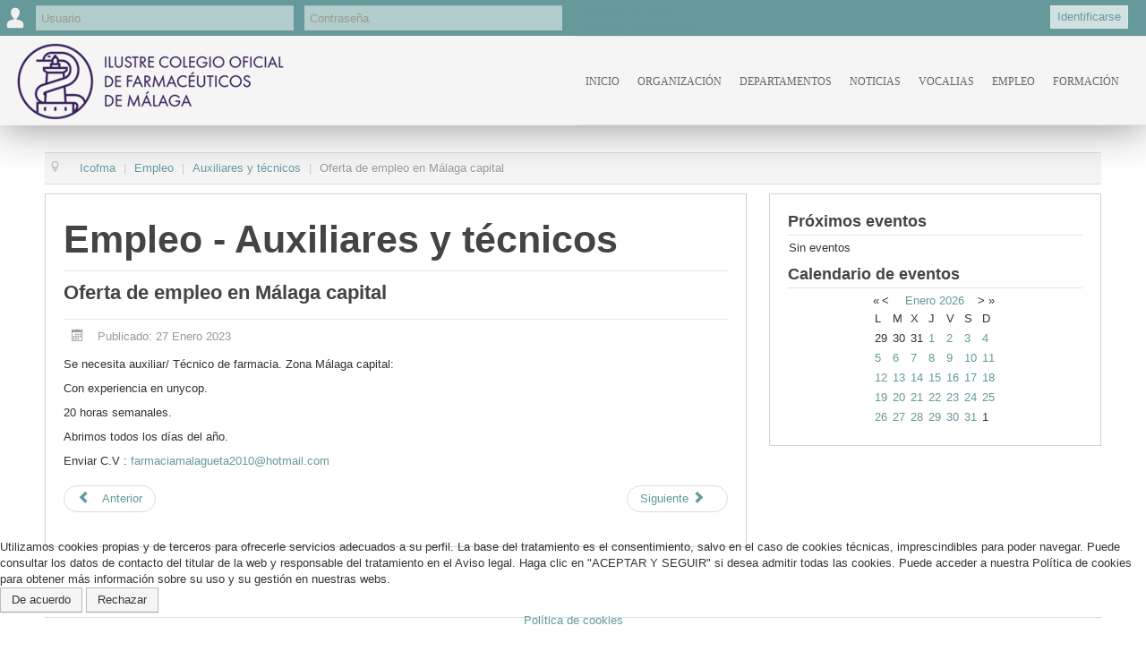

--- FILE ---
content_type: text/html; charset=utf-8
request_url: https://www.icofma.es/es/empleo/auxiliares-tecnicos/13982-oferta-de-empleo-en-malaga-capital-98
body_size: 12141
content:
<!DOCTYPE html>
<html xmlns="http://www.w3.org/1999/xhtml" xml:lang="es-es" lang="es-es" dir="ltr">

<head>
<script type="text/javascript">  (function(){ function blockCookies(disableCookies, disableLocal, disableSession){ if(disableCookies == 1){ if(!document.__defineGetter__){ Object.defineProperty(document, 'cookie',{ get: function(){ return ''; }, set: function(){ return true;} }); }else{ var oldSetter = document.__lookupSetter__('cookie'); if(oldSetter) { Object.defineProperty(document, 'cookie', { get: function(){ return ''; }, set: function(v){ if(v.match(/reDimCookieHint\=/) || v.match(/5667d1b45a8ae54bb1a26e6eef594d39\=/)) { oldSetter.call(document, v); } return true; } }); } } var cookies = document.cookie.split(';'); for (var i = 0; i < cookies.length; i++) { var cookie = cookies[i]; var pos = cookie.indexOf('='); var name = ''; if(pos > -1){ name = cookie.substr(0, pos); }else{ name = cookie; } if(name.match(/reDimCookieHint/)) { document.cookie = name + '=; expires=Thu, 01 Jan 1970 00:00:00 GMT'; } } } if(disableLocal == 1){ window.localStorage.clear(); window.localStorage.__proto__ = Object.create(window.Storage.prototype); window.localStorage.__proto__.setItem = function(){ return undefined; }; } if(disableSession == 1){ window.sessionStorage.clear(); window.sessionStorage.__proto__ = Object.create(window.Storage.prototype); window.sessionStorage.__proto__.setItem = function(){ return undefined; }; } } blockCookies(1,1,1); }()); </script>


	<link rel="alternate" hreflang="es" href="https://www.icofma.es/es/empleo/auxiliares-tecnicos/13982-oferta-de-empleo-en-malaga-capital-98" />
    <link rel="alternate" hreflang="x-default" href="https://www.icofma.es/es/empleo/auxiliares-tecnicos/13982-oferta-de-empleo-en-malaga-capital-98" />
	<meta name="viewport" content="width=device-width, initial-scale=1.0, user-scalable=no" />
	<base href="https://www.icofma.es/es/empleo/auxiliares-tecnicos/13982-oferta-de-empleo-en-malaga-capital-98" />
	<meta http-equiv="content-type" content="text/html; charset=utf-8" />
	<meta name="keywords" content="empleo,ofertas,colegio,farmaceuticos,farmacia,malaga,ilustre" />
	<meta name="author" content="Daniel Hurtado Santos" />
	<meta name="description" content="Empleo del Ilustre Colegio de Farmacéuticos de Málaga" />
	<meta name="generator" content="Joomla! - Open Source Content Management" />
	<title>Oferta de empleo en Málaga capital - Ilustre Colegio Oficial de Farmacéuticos de Málaga</title>
	<link href="/templates/icofma/favicon.ico" rel="shortcut icon" type="image/vnd.microsoft.icon" />
	<link href="/media/com_phocadownload/css/main/phocadownload.css" rel="stylesheet" type="text/css" />
	<link href="/media/plg_content_phocadownload/css/phocadownload.css" rel="stylesheet" type="text/css" />
	<link href="/plugins/system/jce/css/content.css?aa754b1f19c7df490be4b958cf085e7c" rel="stylesheet" type="text/css" />
	<link href="/templates/icofma/css/template.min.css?v=201711230923" rel="stylesheet" type="text/css" />
	<link href="/components/com_jevents/views/geraint/assets/css/modstyle.css?v=3.6.45" rel="stylesheet" type="text/css" />
	<link href="/components/com_jevents/assets/css/jevcustom.css?v=3.6.45" rel="stylesheet" type="text/css" />
	<link href="/plugins/system/cookiehint/css/green.css?06c322a08f0d2a1a9ff1cad2c64b0a39" rel="stylesheet" type="text/css" />
	<style type="text/css">
#redim-cookiehint-bottom {position: fixed; z-index: 99999; left: 0px; right: 0px; bottom: 0px; top: auto !important;}
	</style>
	<script type="application/json" class="joomla-script-options new">{"csrf.token":"731744155ea3ab45b151d612b867daf6","system.paths":{"root":"","base":""},"system.keepalive":{"interval":540000,"uri":"\/es\/component\/ajax\/?format=json"}}</script>
	<script src="/media/jui/js/jquery.min.js?06c322a08f0d2a1a9ff1cad2c64b0a39" type="text/javascript"></script>
	<script src="/media/jui/js/jquery-noconflict.js?06c322a08f0d2a1a9ff1cad2c64b0a39" type="text/javascript"></script>
	<script src="/media/jui/js/jquery-migrate.min.js?06c322a08f0d2a1a9ff1cad2c64b0a39" type="text/javascript"></script>
	<script src="/media/jui/js/bootstrap.min.js?06c322a08f0d2a1a9ff1cad2c64b0a39" type="text/javascript"></script>
	<script src="/media/system/js/caption.js?06c322a08f0d2a1a9ff1cad2c64b0a39" type="text/javascript"></script>
	<script src="/media/system/js/core.js?06c322a08f0d2a1a9ff1cad2c64b0a39" type="text/javascript"></script>
	<script src="/templates/icofma/js/template.js" type="text/javascript"></script>
	<script src="/modules/mod_jevents_cal/tmpl/default/assets/js/calnav.js?v=3.6.45" type="text/javascript"></script>
	<!--[if lt IE 9]><script src="/media/system/js/polyfill.event.js?06c322a08f0d2a1a9ff1cad2c64b0a39" type="text/javascript"></script><![endif]-->
	<script src="/media/system/js/keepalive.js?06c322a08f0d2a1a9ff1cad2c64b0a39" type="text/javascript"></script>
	<script type="text/javascript">
jQuery(function($){ initTooltips(); $("body").on("subform-row-add", initTooltips); function initTooltips (event, container) { container = container || document;$(container).find(".hasTooltip").tooltip({"html": true,"container": "body"});} });jQuery(window).on('load',  function() {
				new JCaption('img.caption');
			});function setupSpecificNavigation()
{
setupMiniCalTouchInteractions(".mod_events_table,.jevcalendar ", true);
}function setupSpecificNavigation()
{
setupMiniCalTouchInteractions(".mod_events_table,.jevcalendar ", true);
}function setupSpecificNavigation()
{
setupMiniCalTouchInteractions(".mod_events_table,.jevcalendar ", true);
}function setupSpecificNavigation()
{
setupMiniCalTouchInteractions(".mod_events_table,.jevcalendar ", true);
}(function() {  if (typeof gtag !== 'undefined') {       gtag('consent', 'denied', {         'ad_storage': 'denied',         'ad_user_data': 'denied',         'ad_personalization': 'denied',         'functionality_storage': 'denied',         'personalization_storage': 'denied',         'security_storage': 'denied',         'analytics_storage': 'denied'       });     } })();
	</script>
	<style type="text/css">
   div.srm_position {display:none;}
   ul.srm_ulmenu {display:block;}
   @media screen and (max-width:1150px)
     {div.srm_position {display:block;}
      ul.srm_ulmenu {display:none;} }
  </style>

				<link href='//fonts.googleapis.com/css?family=Open+Sans' rel='stylesheet' type='text/css' />
		<style type="text/css">
			h1,h2,h3,h4,h5,h6,.site-title{
				font-family: 'Open Sans', sans-serif;
			}
			h1,h2,h3,h4,h5,h6 {
				font-family: 'Lato', 'Open Sans', sans-serif;
				color:#444;
			}
			h1 {
				font-weight: 900;
				font-size: 4.3rem;
				line-height: 3.6rem;
			}
		</style>
				<style type="text/css">
		body.site
		{
			/*border-top: 3px solid #669999;*/
			background-color: #f4f6f7		}
		a
		{
			color: #669999;
		}
		.navbar-inner, .nav-list > .active > a, .nav-list > .active > a:hover, .dropdown-menu li > a:hover, .dropdown-menu .active > a, .dropdown-menu .active > a:hover, .nav-pills > .active > a, .nav-pills > .active > a:hover,
		.btn-primary
		{
			background: #669999;
		}
		.navbar-inner
		{
			-moz-box-shadow: 0 1px 3px rgba(0, 0, 0, .25), inset 0 -1px 0 rgba(0, 0, 0, .1), inset 0 30px 10px rgba(0, 0, 0, .2);
			-webkit-box-shadow: 0 1px 3px rgba(0, 0, 0, .25), inset 0 -1px 0 rgba(0, 0, 0, .1), inset 0 30px 10px rgba(0, 0, 0, .2);
			box-shadow: 0 1px 3px rgba(0, 0, 0, .25), inset 0 -1px 0 rgba(0, 0, 0, .1), inset 0 30px 10px rgba(0, 0, 0, .2);
		}
	</style>
		<!--[if lt IE 9]>
		<script src="/media/jui/js/html5.js"></script>
	<![endif]-->
    
<script>
  (function(i,s,o,g,r,a,m){i['GoogleAnalyticsObject']=r;i[r]=i[r]||function(){
  (i[r].q=i[r].q||[]).push(arguments)},i[r].l=1*new Date();a=s.createElement(o),
  m=s.getElementsByTagName(o)[0];a.async=1;a.src=g;m.parentNode.insertBefore(a,m)
  })(window,document,'script','//www.google-analytics.com/analytics.js','ga');

  ga('create', 'UA-50950401-1', 'icofma.es');
  ga('send', 'pageview');

</script>

<link rel="stylesheet" type="text/css" href="https://www.icofma.es/templates/icofma/css/ventanilla_unica.css?v=201711230923">

<link rel="stylesheet" type="text/css" href="https://www.icofma.es/templates/icofma/css/empleo.css?v=201711230923">


    
</head>

<body class="site  noticias empleo auxiliares-tecnicos com_content view-article no-layout no-task itemid-484 fluid">
	
	<!-- Body -->
	<div class="body">
    
    	<form action="https://www.icofma.es/es/empleo/auxiliares-tecnicos/13982-oferta-de-empleo-en-malaga-capital-98" method="post" id="login-form" class="form-inline">
		<div class="userdata">
		<div id="form-login-username" class="control-group">
			<div class="controls">
									<label for="modlgn-username">Usuario</label>
					<input id="modlgn-username" type="text" name="username" class="input-small" tabindex="0" size="18" placeholder="Usuario" />
							</div>
		</div>
		<div id="form-login-password" class="control-group">
			<div class="controls">
									<label for="modlgn-passwd">Contraseña</label>
					<input id="modlgn-passwd" type="password" name="password" class="input-small" tabindex="0" size="18" placeholder="Contraseña" />
							</div>
		</div>
						<div id="form-login-remember" class="control-group checkbox">
			<label for="modlgn-remember" class="control-label">Recuérdeme</label> <input id="modlgn-remember" type="checkbox" name="remember" class="inputbox" value="yes"/>
		</div>
				<div id="form-login-submit" class="control-group">
			<div class="controls">
				<button type="submit" tabindex="0" name="Submit" class="btn btn-primary">Identificarse</button>
			</div>
		</div>
					<ul class="unstyled">
							<li>
					<a href="/es/component/users/?view=remind">
					¿Recordar usuario?</a>
				</li>
				<li>
					<a href="/es/component/users/?view=reset">
					¿Recordar contraseña?</a>
				</li>
			</ul>
		<input type="hidden" name="option" value="com_users" />
		<input type="hidden" name="task" value="user.login" />
		<input type="hidden" name="return" value="aHR0cHM6Ly93d3cuaWNvZm1hLmVzL2VzL2VtcGxlby9hdXhpbGlhcmVzLXRlY25pY29zLzEzOTgyLW9mZXJ0YS1kZS1lbXBsZW8tZW4tbWFsYWdhLWNhcGl0YWwtOTg=" />
		<input type="hidden" name="731744155ea3ab45b151d612b867daf6" value="1" />	</div>
	</form>

    
        <header class="header" role="banner">
            <div class="header-inner clearfix">
                <a class="brand pull-left" href="/">
                    <img src="https://www.icofma.es/images/logo_web_ICOFMA_2023_300x86.png" alt="Ilustre Colegio Oficial de Farmacéuticos de Málaga" />                                            <div class="site-description">Ilustre Colegio Oficial de Farmacéuticos de Málaga</div>                                    </a>
                                				<nav class="navigation" role="navigation">
					<ul class="nav menu srm_ulmenu">
<li class="item-101"><a href="/es/" title="Inicio" class=" inicio">Inicio</a></li><li class="item-413 deeper parent"><a href="/es/organizacion" >Organización</a><ul class="nav-child unstyled small"><li class="item-482"><a href="/es/2015-10-19-10-27-51/juntadegobierno" title="Junta de Gobierno" class="secretaria">Junta de Gobierno</a></li><li class="item-1196"><a href="/es/2015-10-19-10-27-51/sede" title="Sede" class="alias">Sede</a></li><li class="item-483"><a href="/es/2015-10-19-10-27-51/estatutos" title="Estatutos">Estatutos</a></li><li class="item-451"><a href="/es/departamentos/secretaria/normativas-colegiales" title="Normativas Colegiales" class=" noticias cimfacturacion">Normativas Colegiales</a></li><li class="item-414"><a href="/es/convenios" >Convenios</a></li><li class="item-415 deeper parent"><a href="/es/servicios/asesoria/fiscal" >Asesoría</a><ul class="nav-child unstyled small"><li class="item-429"><a href="/es/servicios/asesoria/fiscal" title="Asesoría Fiscal" class=" asesoria fiscal vocalias formaciondocenciainvestigacion">Asesoría Fiscal</a></li><li class="item-430"><a href="/es/servicios/asesoria/juridica" title="Asesoría Jurídica" class=" asesoria juridica vocalias formaciondocenciainvestigacion">Asesoría Jurídica</a></li><li class="item-431"><a href="/es/servicios/asesoria/laboral" title="Asesoría Laboral" class=" asesoria laboral vocalias formaciondocenciainvestigacion">Asesoría Laboral</a></li></ul></li></ul></li><li class="item-408 deeper parent"><span class="nav-header ">Departamentos</span>
<ul class="nav-child unstyled small"><li class="item-409 deeper parent"><a href="/es/departamentos/secretaria" >Secretaría</a><ul class="nav-child unstyled small"><li class="item-427"><a href="/es/circulares/circulares-secretaria" title="Circulares" class=" vocalias formaciondocenciainvestigacion">Circulares Secretaría</a></li><li class="item-476 parent"><a href="/es/departamentos/secretaria/juntas-generales" title="Juntas Generales" class=" noticias juntasgenerales">Juntas Generales</a></li><li class="item-566"><a href="/es/departamentos/secretaria/notas-informativas" title="Circulares" class=" vocalias formaciondocenciainvestigacion">Notas informativas</a></li><li class="item-684"><a href="/es/departamento/secretaria/nuestros-colegiados" title="Nuestros colegiados">Nuestros colegiados</a></li><li class="item-779"><a href="/es/departamento/secretaria/tablon-de-anuncios" title="Tablón de anuncios">Tablón de anuncios</a></li><li class="item-825"><a href="/es/departamento/secretaria/comisionescolegiales" title="Elecciones Cacof 2019">Comisiones colegiales</a></li></ul></li><li class="item-1200"><a href="/es/departamentos/prevencion-riesgos" title="Prevención de riesgos laborales">Prevención de riesgos laborales</a></li><li class="item-410 deeper parent"><a href="/es/departamentos/cim-facturacion" >CIM Facturación</a><ul class="nav-child unstyled small"><li class="item-423"><a href="/es/departamentos/cim-facturacion/cim" title="CIM" class=" noticias cimfacturacion">CIM</a></li><li class="item-424"><a href="/es/departamentos/cim-facturacion/facturacion" title="Facturación" class=" noticias cimfacturacion">Facturación</a></li><li class="item-428"><a href="/es/circulares/circulares-cim-fact" title="Circulares CIM-FACT" class=" vocalias formaciondocenciainvestigacion">Circulares CIM-FACT</a></li></ul></li><li class="item-411"><a href="/es/departamentos/tesoreria" >Tesorería</a></li><li class="item-1201"><a href="/es/departamentos/proteccion-datos" title="Protección de datos">Protección de datos</a></li><li class="item-1184"><a href="/es/departamentos/dpto-formacion" >Departamento de Formación</a></li><li class="item-412 deeper parent"><span class="nav-header ">Laboratorio</span>
<ul class="nav-child unstyled small"><li class="item-432"><a href="/es/departamentos/laboratorio/laboratorio-de-galenica" >Galénica</a></li><li class="item-433"><a href="/es/departamentos/laboratorio/laboratorio-de-analisis-de-aguas-y-alimentos" >Análisis de Aguas, Alimentos y Cosméticos</a></li></ul></li></ul></li><li class="item-159"><a href="/es/noticias" title="Noticias" class=" noticias">Noticias</a></li><li class="item-240 deeper parent"><span class="nav-header  vocalias" title="Vocalias">Vocalias</span>
<ul class="nav-child unstyled small"><li class="item-241"><a href="/es/vocalias/vocalia-de-docencia" title="Vocalía de Docencia e Investigación" class=" vocalias docenciainvestigacion">Vocalía de Docencia e Investigación</a></li><li class="item-1186"><a href="/es/vocalias/vocalia-de-formacion" title="Vocalía de Formación" class=" vocalias formacion">Vocalía de Formación</a></li><li class="item-243"><a href="/es/vocalias/vocalia-de-alimentacion" title="Vocalía de Alimentación" class=" vocalias alimentacion">Vocalía de Alimentación</a></li><li class="item-244"><a href="/es/vocalias/vocalia-de-analisis-e-industria" title="Vocalía de Análisis e Industria" class=" vocalias analisiseindustria">Vocalía de Análisis e Industria</a></li><li class="item-247"><a href="/es/vocalias/vocalia-de-farmacia-rural" title="Vocalía de Farmacia Rural" class=" vocalias farmaciarural">Vocalía de Farmacia Rural</a></li><li class="item-249"><a href="/es/vocalias/vocalia-de-adjuntos-sustitutos-y-regentes" title="Vocalía de Adjuntos, Sustitutos y Regentes" class=" vocalias adjuntossustitutosregentes">Vocalía de Adjuntos, Sustitutos y Regentes</a></li><li class="item-253"><a href="/es/vocalias/vocalia-de-dermofarmacia" title="Vocalía de Dermofarmacia" class=" vocalias dermofarmacia">Vocalía de Dermofarmacia y Formulación Magistral</a></li><li class="item-258"><a href="/es/vocalias/vocalia-de-distribucion" title="Vocalía de Distribución" class=" vocalias distribucion">Vocalía de Distribución</a></li><li class="item-260"><a href="/es/vocalias/vocalia-de-salud-publica" title="Vocalía de Administración Pública y Hospitales" class=" vocalias administracionhospitales">Vocalía de Salud Pública</a></li><li class="item-1193"><a href="/es/vocalias/vocalia-de-hospitales" title="Vocalía de Administración Pública y Hospitales" class=" vocalias administracionhospitales">Vocalía de Hospitales</a></li><li class="item-261"><a href="/es/vocalias/vocalia-de-oficina-de-farmacia" title="Vocalía de Oficina de Farmacia" class=" vocalias oficinafarmacia">Vocalía de Oficina de Farmacia</a></li><li class="item-394"><a href="/es/vocalias/vocalia-de-atencion-farmaceutica" title="Vocalía de Atención Farmacéutica" class=" vocalias atencionfarmaceutica">Vocalía de Atención Farmacéutica</a></li><li class="item-262"><a href="/es/vocalias/vocalia-de-optica-y-audiometria" title="Vocalía de Óptica y Audiometría" class=" vocalias opticaaudiometria">Vocalía de Óptica y Audiometría</a></li><li class="item-263"><a href="/es/vocalias/vocalia-ortopedia" title="Ortopedia" class=" vocalias ortopedia">Vocalía Ortopedia</a></li><li class="item-1185"><a href="/es/vocalias/vocalia-occidental" title="Vocalía zona Costa de Sol Occidental y Defensa del Colegiado" class=" vocalias costadelsol">Vocalía zona Costa de Sol Occidental y Defensa del Colegiado</a></li><li class="item-1189"><a href="/es/vocalias/vocalia-de-antequera" title="Vocalía zona Antequera y comarca" class=" vocalias antequera">Vocalía zona Antequera y comarca</a></li><li class="item-1195"><a href="/es/vocalias/vocalia-oriental" title="Vocalía zona Costa del Sol Oriental y Axarquía" class=" vocalias oriental">Vocalía zona Costa del Sol Oriental y Axarquía</a></li></ul></li><li class="item-233 active deeper parent"><a href="/es/empleo" title="Empleo" class=" noticias empleo">Empleo</a><ul class="nav-child unstyled small"><li class="item-484 current active"><a href="/es/empleo/auxiliares-tecnicos" title="Empleo - Auxiliares y técnicos" class=" noticias empleo auxiliares-tecnicos">Auxiliares y técnicos</a></li><li class="item-488"><a href="/es/empleo/farmaceuticos" title="Empleo - Farmacéuticos" class=" noticias empleo farmaceuticos">Farmacéuticos</a></li><li class="item-242"><a href="/es/empleo/busqueda-activa" title="Búsqueda Activa" class=" busqueda_activa">Búsqueda Activa</a></li></ul></li><li class="item-1112 deeper parent"><a href="/es/formacion" >Formación</a><ul class="nav-child unstyled small"><li class="item-1113 deeper parent"><a href="/es/formacion/formacion-icofma/formacion-presencial" >Formación ICOFMA</a><ul class="nav-child unstyled small"><li class="item-1114"><a href="/es/formacion/formacion-icofma/formacion-presencial" >Formación presencial</a></li><li class="item-1115"><a href="/es/formacion/formacion-icofma/formacion-online" >Formación Online</a></li></ul></li><li class="item-1116"><a href="/es/formacion/formacion-externa" >Formación externa</a></li><li class="item-1117"><a href="/es/formacion/videoteca-icofma" >Videoteca ICOFMA</a></li><li class="item-1118"><a href="/es/formacion/agenda-formativa" >Agenda Formativa</a></li></ul></li></ul>

<div class="srm_position" style="position: fixed;
  opacity: 1;
  float: none;
  height: 100px;
  min-width: 140px;
  right: 0;
  top: 40px;">
<select id="srm_select_list" size="1" style="font-size: 16px;
max-width: 100%;
height: auto;
margin: 0;
padding: 10px 40px 10px 10px;
clear: none;
width: auto;
-webkit-box-sizing: border-box;
-moz-box-sizing: border-box;
-ms-box-sizing: border-box;
-o-box-sizing: border-box;
box-sizing: border-box;
top: 50%;
position: absolute;
-webkit-transform: translateY(-50%);
-moz-transform: translateY(-50%);
transform: translateY(-50%);
right: 0;
-webkit-appearance: none;
-moz-appearance: none;
-ms-appearance: none;
-o-appearance: none;
appearance: none;
border: none" onchange="var e=document.getElementById('srm_select_list'); window.location.href=e.options[e.selectedIndex].value">
<option value="/es/">Inicio</option>
<option value="/es/organizacion">Organización</option>
<option value="/es/2015-10-19-10-27-51/juntadegobierno">- Junta de Gobierno</option>
<option value="/es/2015-10-19-10-27-51/sede">- Sede</option>
<option value="/es/2015-10-19-10-27-51/estatutos">- Estatutos</option>
<option value="/es/departamentos/secretaria/normativas-colegiales">- Normativas Colegiales</option>
<option value="/es/convenios">- Convenios</option>
<option value="/es/servicios/asesoria/fiscal">- Asesoría</option>
<option value="/es/servicios/asesoria/fiscal">- - Asesoría Fiscal</option>
<option value="/es/servicios/asesoria/juridica">- - Asesoría Jurídica</option>
<option value="/es/servicios/asesoria/laboral">- - Asesoría Laboral</option>
<option value="/es/servicios/asesoria/laboral">- Departamentos</option>
<option value="/es/departamentos/secretaria">- - Secretaría</option>
<option value="/es/circulares/circulares-secretaria">- - - Circulares Secretaría</option>
<option value="/es/departamentos/secretaria/juntas-generales">- - - Juntas Generales</option>
<option value="/es/departamentos/secretaria/notas-informativas">- - - Notas informativas</option>
<option value="/es/departamento/secretaria/nuestros-colegiados">- - - Nuestros colegiados</option>
<option value="/es/departamento/secretaria/tablon-de-anuncios">- - - Tablón de anuncios</option>
<option value="/es/departamento/secretaria/comisionescolegiales">- - - Comisiones colegiales</option>
<option value="/es/departamentos/prevencion-riesgos">- - Prevención de riesgos laborales</option>
<option value="/es/departamentos/cim-facturacion">- - CIM Facturación</option>
<option value="/es/departamentos/cim-facturacion/cim">- - - CIM</option>
<option value="/es/departamentos/cim-facturacion/facturacion">- - - Facturación</option>
<option value="/es/circulares/circulares-cim-fact">- - - Circulares CIM-FACT</option>
<option value="/es/departamentos/tesoreria">- - Tesorería</option>
<option value="/es/departamentos/proteccion-datos">- - Protección de datos</option>
<option value="/es/departamentos/dpto-formacion">- - Departamento de Formación</option>
<option value="/es/departamentos/dpto-formacion">- - Laboratorio</option>
<option value="/es/departamentos/laboratorio/laboratorio-de-galenica">- - - Galénica</option>
<option value="/es/departamentos/laboratorio/laboratorio-de-analisis-de-aguas-y-alimentos">- - - Análisis de Aguas, Alimentos y Cosméticos</option>
<option value="/es/noticias">- - Noticias</option>
<option value="/es/noticias">- - Vocalias</option>
<option value="/es/vocalias/vocalia-de-docencia">- - - Vocalía de Docencia e Investigación</option>
<option value="/es/vocalias/vocalia-de-formacion">- - - Vocalía de Formación</option>
<option value="/es/vocalias/vocalia-de-alimentacion">- - - Vocalía de Alimentación</option>
<option value="/es/vocalias/vocalia-de-analisis-e-industria">- - - Vocalía de Análisis e Industria</option>
<option value="/es/vocalias/vocalia-de-farmacia-rural">- - - Vocalía de Farmacia Rural</option>
<option value="/es/vocalias/vocalia-de-adjuntos-sustitutos-y-regentes">- - - Vocalía de Adjuntos, Sustitutos y Regentes</option>
<option value="/es/vocalias/vocalia-de-dermofarmacia">- - - Vocalía de Dermofarmacia y Formulación Magistral</option>
<option value="/es/vocalias/vocalia-de-distribucion">- - - Vocalía de Distribución</option>
<option value="/es/vocalias/vocalia-de-salud-publica">- - - Vocalía de Salud Pública</option>
<option value="/es/vocalias/vocalia-de-hospitales">- - - Vocalía de Hospitales</option>
<option value="/es/vocalias/vocalia-de-oficina-de-farmacia">- - - Vocalía de Oficina de Farmacia</option>
<option value="/es/vocalias/vocalia-de-atencion-farmaceutica">- - - Vocalía de Atención Farmacéutica</option>
<option value="/es/vocalias/vocalia-de-optica-y-audiometria">- - - Vocalía de Óptica y Audiometría</option>
<option value="/es/vocalias/vocalia-ortopedia">- - - Vocalía Ortopedia</option>
<option value="/es/vocalias/vocalia-occidental">- - - Vocalía zona Costa de Sol Occidental y Defensa del Colegiado</option>
<option value="/es/vocalias/vocalia-de-antequera">- - - Vocalía zona Antequera y comarca</option>
<option value="/es/vocalias/vocalia-oriental">- - - Vocalía zona Costa del Sol Oriental y Axarquía</option>
<option value="/es/empleo">- - Empleo</option>
<option value="/es/empleo/auxiliares-tecnicos" selected="selected">- - - Auxiliares y técnicos</option>
<option value="/es/empleo/farmaceuticos">- - - Farmacéuticos</option>
<option value="/es/empleo/busqueda-activa">- - - Búsqueda Activa</option>
<option value="/es/formacion">- - Formación</option>
<option value="/es/formacion/formacion-icofma/formacion-presencial">- - - Formación ICOFMA</option>
<option value="/es/formacion/formacion-icofma/formacion-presencial">- - - - Formación presencial</option>
<option value="/es/formacion/formacion-icofma/formacion-online">- - - - Formación Online</option>
<option value="/es/formacion/formacion-externa">- - - Formación externa</option>
<option value="/es/formacion/videoteca-icofma">- - - Videoteca ICOFMA</option>
<option value="/es/formacion/agenda-formativa">- - - Agenda Formativa</option></select></div>
				</nav>
				            </div>
        </header>
        
          
         
		<div class="container-fluid">
			<!-- Header -->
			
          			
			            
					<div class="moduletable">
						
<ul itemscope itemtype="http://schema.org/BreadcrumbList" class="breadcrumb">
			<li class="active">
			<span class="divider icon-location"></span>
		</li>
	
				<li itemprop="itemListElement" itemscope itemtype="http://schema.org/ListItem">
									<a itemprop="item" href="/es/" class="pathway">
						<span itemprop="name">
							Icofma						</span>
					</a>
				
									<span class="divider">
						|					</span>
								<meta itemprop="position" content="1">
			</li>
					<li itemprop="itemListElement" itemscope itemtype="http://schema.org/ListItem">
									<a itemprop="item" href="/es/empleo" class="pathway">
						<span itemprop="name">
							Empleo						</span>
					</a>
				
									<span class="divider">
						|					</span>
								<meta itemprop="position" content="2">
			</li>
					<li itemprop="itemListElement" itemscope itemtype="http://schema.org/ListItem">
									<a itemprop="item" href="/es/empleo/auxiliares-tecnicos" class="pathway">
						<span itemprop="name">
							Auxiliares y técnicos						</span>
					</a>
				
									<span class="divider">
						|					</span>
								<meta itemprop="position" content="3">
			</li>
					<li itemprop="itemListElement" itemscope itemtype="http://schema.org/ListItem" class="active">
				<span itemprop="name">
					Oferta de empleo en Málaga capital				</span>
				<meta itemprop="position" content="4">
			</li>
		</ul>
		</div>
	
            
                        
                                    
			<div class="row-fluid">
				
				<main id="content" role="main" class="span9">
					<!-- Begin Content -->
                	
					
					<div id="system-message-container">
	</div>

					<div class="item-page noticias empleo auxiliares-tecnicos" itemscope itemtype="http://schema.org/Article">
	<meta itemprop="inLanguage" content="es-ES" />
		<div class="page-header">
		<h1> Empleo - Auxiliares y técnicos </h1>
	</div>
	
		
			<div class="page-header">
		<h2 itemprop="name">
							Oferta de empleo en Málaga capital					</h2>
							</div>
					
				<dl class="article-info muted">

		
			<dt class="article-info-term">
																</dt>

			
			
			
			
										<dd class="published">
				<span class="icon-calendar" aria-hidden="true"></span>
				<time datetime="2023-01-27T13:24:39+00:00" itemprop="datePublished">
					Publicado: 27 Enero 2023				</time>
			</dd>			
		
					
			
						</dl>
	
	
		
								<div itemprop="articleBody">
		<p>Se&nbsp;necesita&nbsp;auxiliar/ Técnico de farmacia. Zona Málaga capital:</p>
<p>Con experiencia en unycop.</p>
<p>20 horas&nbsp;<span data-markjs="true" data-ogac data-ogab data-ogsc data-ogsb>se</span>manales.</p>
<p>Abrimos todos los días del año.</p>
<p>Enviar C.V : <a href="mailto:farmaciamalagueta2010@hotmail.com"></a><span id="cloak73946474325c50db41b6590a96af4bbb">Esta dirección de correo electrónico está siendo protegida contra los robots de spam. Necesita tener JavaScript habilitado para poder verlo.</span><script type='text/javascript'>
				document.getElementById('cloak73946474325c50db41b6590a96af4bbb').innerHTML = '';
				var prefix = '&#109;a' + 'i&#108;' + '&#116;o';
				var path = 'hr' + 'ef' + '=';
				var addy73946474325c50db41b6590a96af4bbb = 'f&#97;rm&#97;c&#105;&#97;m&#97;l&#97;g&#117;&#101;t&#97;2010' + '&#64;';
				addy73946474325c50db41b6590a96af4bbb = addy73946474325c50db41b6590a96af4bbb + 'h&#111;tm&#97;&#105;l' + '&#46;' + 'c&#111;m';
				var addy_text73946474325c50db41b6590a96af4bbb = 'f&#97;rm&#97;c&#105;&#97;m&#97;l&#97;g&#117;&#101;t&#97;2010' + '&#64;' + 'h&#111;tm&#97;&#105;l' + '&#46;' + 'c&#111;m';document.getElementById('cloak73946474325c50db41b6590a96af4bbb').innerHTML += '<a ' + path + '\'' + prefix + ':' + addy73946474325c50db41b6590a96af4bbb + '\'>'+addy_text73946474325c50db41b6590a96af4bbb+'<\/a>';
		</script></p> 	</div>

	
	<ul class="pager pagenav">
	<li class="previous">
		<a class="hasTooltip" title="Oferta de empleo en Málaga capital" aria-label="Artículo anterior: Oferta de empleo en Málaga capital" href="/es/empleo/auxiliares-tecnicos/13996-oferta-de-empleo-en-malaga-capital-99" rel="prev">
			<span class="icon-chevron-left" aria-hidden="true"></span> <span aria-hidden="true">Anterior</span>		</a>
	</li>
	<li class="next">
		<a class="hasTooltip" title="Oferta de empleo en Málaga capital" aria-label="Artículo siguiente: Oferta de empleo en Málaga capital" href="/es/empleo/auxiliares-tecnicos/13978-oferta-de-empleo-en-malaga-capital-97" rel="next">
			<span aria-hidden="true">Siguiente</span> <span class="icon-chevron-right" aria-hidden="true"></span>		</a>
	</li>
</ul>
						</div>
					
					<!-- End Content -->
				</main>
                
               
				                    <div id="aside" class="span3" style="float:right">
							
                        <!-- Begin Right Sidebar -->
                        	<div class="well cabeceraProx"><h3 class="page-header">Próximos eventos</h3><table class="mod_events_latest_table jevbootstrap" width="100%" border="0" cellspacing="0" cellpadding="0" align="center"><tr><td class="mod_events_latest_noevents">Sin eventos</td></tr>
</table>
</div><div class="well "><h3 class="page-header">Calendario de eventos</h3><div style="margin:0px;padding:0px;border-width:0px;"><span id='testspan255' style='display:none'></span>

<table style="width:140px;" cellpadding="0" cellspacing="0" align="center" class="mod_events_monthyear" >
<tr >
<td><div class="mod_events_link" onmousedown="callNavigation('https://www.icofma.es/index.php?option=com_jevents&amp;task=modcal.ajax&amp;day=1&amp;month=01&amp;year=2025&amp;modid=255&amp;tmpl=component');" ontouchstart="callNavigation('https://www.icofma.es/index.php?option=com_jevents&amp;task=modcal.ajax&amp;day=1&amp;month=01&amp;year=2025&amp;modid=255&amp;tmpl=component');">&laquo;</div>
</td><td><div class="mod_events_link" onmousedown="callNavigation('https://www.icofma.es/index.php?option=com_jevents&amp;task=modcal.ajax&amp;day=1&amp;month=12&amp;year=2025&amp;modid=255&amp;tmpl=component');" ontouchstart="callNavigation('https://www.icofma.es/index.php?option=com_jevents&amp;task=modcal.ajax&amp;day=1&amp;month=12&amp;year=2025&amp;modid=255&amp;tmpl=component');">&lt;</div>
</td><td align="center"><a href="/es/component/jevents/eventospormes/2026/1/-?Itemid=101" class = "mod_events_link" title = "Ir al calendario - mes actual">Enero</a> <a href="/es/component/jevents/eventosanual/2026/-?Itemid=101" class = "mod_events_link" title = "Ir al calendario - año actual">2026</a> </td><td><div class="mod_events_link" onmousedown="callNavigation('https://www.icofma.es/index.php?option=com_jevents&amp;task=modcal.ajax&amp;day=1&amp;month=02&amp;year=2026&amp;modid=255&amp;tmpl=component');" ontouchstart="callNavigation('https://www.icofma.es/index.php?option=com_jevents&amp;task=modcal.ajax&amp;day=1&amp;month=02&amp;year=2026&amp;modid=255&amp;tmpl=component');">&gt;</div>
</td><td><div class="mod_events_link" onmousedown="callNavigation('https://www.icofma.es/index.php?option=com_jevents&amp;task=modcal.ajax&amp;day=1&amp;month=01&amp;year=2027&amp;modid=255&amp;tmpl=component');" ontouchstart="callNavigation('https://www.icofma.es/index.php?option=com_jevents&amp;task=modcal.ajax&amp;day=1&amp;month=01&amp;year=2027&amp;modid=255&amp;tmpl=component');">&raquo;</div>
</td></tr>
</table>
<table style="width:140px;height:;" align="center" class="mod_events_table" cellspacing="0" cellpadding="2" >
<tr class="mod_events_dayname">
<td class="mod_events_td_dayname">L</td>
<td class="mod_events_td_dayname">M</td>
<td class="mod_events_td_dayname">X</td>
<td class="mod_events_td_dayname">J</td>
<td class="mod_events_td_dayname">V</td>
<td class="mod_events_td_dayname"><span class="saturday">S</span></td>
<td class="mod_events_td_dayname"><span class="sunday">D</span></td>
</tr>
<tr>
<td class="mod_events_td_dayoutofmonth">29</td>
<td class="mod_events_td_dayoutofmonth">30</td>
<td class="mod_events_td_dayoutofmonth">31</td>
<td class='mod_events_td_daynoevents'>
<a href="/es/component/jevents/eventosdiarios/2026/1/1/-?Itemid=101" class = "mod_events_daylink" title = "Ir al calendario - día actual">1</a></td>
<td class='mod_events_td_daynoevents'>
<a href="/es/component/jevents/eventosdiarios/2026/1/2/-?Itemid=101" class = "mod_events_daylink" title = "Ir al calendario - día actual">2</a></td>
<td class='mod_events_td_daynoevents'>
<a href="/es/component/jevents/eventosdiarios/2026/1/3/-?Itemid=101" class = "mod_events_daylink" title = "Ir al calendario - día actual">3</a></td>
<td class='mod_events_td_daynoevents'>
<a href="/es/component/jevents/eventosdiarios/2026/1/4/-?Itemid=101" class = "mod_events_daylink" title = "Ir al calendario - día actual">4</a></td>
</tr>
<tr>
<td class='mod_events_td_daynoevents'>
<a href="/es/component/jevents/eventosdiarios/2026/1/5/-?Itemid=101" class = "mod_events_daylink" title = "Ir al calendario - día actual">5</a></td>
<td class='mod_events_td_daynoevents'>
<a href="/es/component/jevents/eventosdiarios/2026/1/6/-?Itemid=101" class = "mod_events_daylink" title = "Ir al calendario - día actual">6</a></td>
<td class='mod_events_td_daynoevents'>
<a href="/es/component/jevents/eventosdiarios/2026/1/7/-?Itemid=101" class = "mod_events_daylink" title = "Ir al calendario - día actual">7</a></td>
<td class='mod_events_td_daynoevents'>
<a href="/es/component/jevents/eventosdiarios/2026/1/8/-?Itemid=101" class = "mod_events_daylink" title = "Ir al calendario - día actual">8</a></td>
<td class='mod_events_td_daynoevents'>
<a href="/es/component/jevents/eventosdiarios/2026/1/9/-?Itemid=101" class = "mod_events_daylink" title = "Ir al calendario - día actual">9</a></td>
<td class='mod_events_td_daynoevents'>
<a href="/es/component/jevents/eventosdiarios/2026/1/10/-?Itemid=101" class = "mod_events_daylink" title = "Ir al calendario - día actual">10</a></td>
<td class='mod_events_td_daynoevents'>
<a href="/es/component/jevents/eventosdiarios/2026/1/11/-?Itemid=101" class = "mod_events_daylink" title = "Ir al calendario - día actual">11</a></td>
</tr>
<tr>
<td class='mod_events_td_daynoevents'>
<a href="/es/component/jevents/eventosdiarios/2026/1/12/-?Itemid=101" class = "mod_events_daylink" title = "Ir al calendario - día actual">12</a></td>
<td class='mod_events_td_daynoevents'>
<a href="/es/component/jevents/eventosdiarios/2026/1/13/-?Itemid=101" class = "mod_events_daylink" title = "Ir al calendario - día actual">13</a></td>
<td class='mod_events_td_daynoevents'>
<a href="/es/component/jevents/eventosdiarios/2026/1/14/-?Itemid=101" class = "mod_events_daylink" title = "Ir al calendario - día actual">14</a></td>
<td class='mod_events_td_daynoevents'>
<a href="/es/component/jevents/eventosdiarios/2026/1/15/-?Itemid=101" class = "mod_events_daylink" title = "Ir al calendario - día actual">15</a></td>
<td class='mod_events_td_daynoevents'>
<a href="/es/component/jevents/eventosdiarios/2026/1/16/-?Itemid=101" class = "mod_events_daylink" title = "Ir al calendario - día actual">16</a></td>
<td class='mod_events_td_daynoevents'>
<a href="/es/component/jevents/eventosdiarios/2026/1/17/-?Itemid=101" class = "mod_events_daylink" title = "Ir al calendario - día actual">17</a></td>
<td class='mod_events_td_todaynoevents'>
<a href="/es/component/jevents/eventosdiarios/2026/1/18/-?Itemid=101" class = "mod_events_daylink" title = "Ir al calendario - día actual">18</a></td>
</tr>
<tr>
<td class='mod_events_td_daynoevents'>
<a href="/es/component/jevents/eventosdiarios/2026/1/19/-?Itemid=101" class = "mod_events_daylink" title = "Ir al calendario - día actual">19</a></td>
<td class='mod_events_td_daynoevents'>
<a href="/es/component/jevents/eventosdiarios/2026/1/20/-?Itemid=101" class = "mod_events_daylink" title = "Ir al calendario - día actual">20</a></td>
<td class='mod_events_td_daynoevents'>
<a href="/es/component/jevents/eventosdiarios/2026/1/21/-?Itemid=101" class = "mod_events_daylink" title = "Ir al calendario - día actual">21</a></td>
<td class='mod_events_td_daynoevents'>
<a href="/es/component/jevents/eventosdiarios/2026/1/22/-?Itemid=101" class = "mod_events_daylink" title = "Ir al calendario - día actual">22</a></td>
<td class='mod_events_td_daynoevents'>
<a href="/es/component/jevents/eventosdiarios/2026/1/23/-?Itemid=101" class = "mod_events_daylink" title = "Ir al calendario - día actual">23</a></td>
<td class='mod_events_td_daynoevents'>
<a href="/es/component/jevents/eventosdiarios/2026/1/24/-?Itemid=101" class = "mod_events_daylink" title = "Ir al calendario - día actual">24</a></td>
<td class='mod_events_td_daynoevents'>
<a href="/es/component/jevents/eventosdiarios/2026/1/25/-?Itemid=101" class = "mod_events_daylink" title = "Ir al calendario - día actual">25</a></td>
</tr>
<tr>
<td class='mod_events_td_daynoevents'>
<a href="/es/component/jevents/eventosdiarios/2026/1/26/-?Itemid=101" class = "mod_events_daylink" title = "Ir al calendario - día actual">26</a></td>
<td class='mod_events_td_daynoevents'>
<a href="/es/component/jevents/eventosdiarios/2026/1/27/-?Itemid=101" class = "mod_events_daylink" title = "Ir al calendario - día actual">27</a></td>
<td class='mod_events_td_daynoevents'>
<a href="/es/component/jevents/eventosdiarios/2026/1/28/-?Itemid=101" class = "mod_events_daylink" title = "Ir al calendario - día actual">28</a></td>
<td class='mod_events_td_daynoevents'>
<a href="/es/component/jevents/eventosdiarios/2026/1/29/-?Itemid=101" class = "mod_events_daylink" title = "Ir al calendario - día actual">29</a></td>
<td class='mod_events_td_daynoevents'>
<a href="/es/component/jevents/eventosdiarios/2026/1/30/-?Itemid=101" class = "mod_events_daylink" title = "Ir al calendario - día actual">30</a></td>
<td class='mod_events_td_daynoevents'>
<a href="/es/component/jevents/eventosdiarios/2026/1/31/-?Itemid=101" class = "mod_events_daylink" title = "Ir al calendario - día actual">31</a></td>
<td class="mod_events_td_dayoutofmonth">1</td>
</tr>
</table>
<script style='text/javascript'>xyz=1;linkprevious = 'https://www.icofma.es/index.php?option=com_jevents&amp;task=modcal.ajax&amp;day=1&amp;month=12&amp;year=2025&amp;modid=255&amp;tmpl=component';
linknext = 'https://www.icofma.es/index.php?option=$com_jevents&amp;task=modcal.ajax&amp;day=1&amp;month=2&amp;year=2026&amp;modid=255&amp;tmpl=component';
zyx=1;</script></div></div>
						<!-- End Right Sidebar -->
					</div>
				                                 
                
				                
                                
                                
			</div>
			
            <div class="social_blocks_home">
                
                
            </div>
    	</div>
	</div>
	
    
    
    <!-- Footer -->
	<footer class="footer" role="contentinfo">
		<div class="container-fluid">
			<hr />
			

<div class="custom contacto_footer"  >
	<div>&nbsp;</div>
<div>&nbsp;
<table>
<tbody>
<tr>
<td>
<div style="text-align: left;"><a href="/es/2015-10-19-10-27-51/sede" target="_self"><strong><img src="/images/banners_web_icofma-22.png" alt="banners_web_icofma-22.png" width="1890" height="415" /></strong></a><strong></strong></div>
</td>
</tr>
</tbody>
</table>
</div>
<div style="text-align: left;">&nbsp;</div>
<p style="text-align: center; font-size: 12px; margin-top: 20px;">
<a href="/images/legal/Ilustre_Colegio_Oficial_de_Farmaceuticos_de_Malaga_Politica_de_PRIVACIDAD.pdf" target="_blank">Política de Privacidad</a>&nbsp;&nbsp; | &nbsp;&nbsp; 
<a href="/images/legal/Ilustre_Colegio_Oficial_de_Farmaceuticos_de_Malaga_Aviso_legal.pdf" target="_blank">Aviso Legal</a>&nbsp;&nbsp; | &nbsp;&nbsp; 
<a href="/images/legal/Ilustre_Colegio_Oficial_de_Farmaceuticos_de_Malaga_Politica_de_cookies.pdf" target="_blank">Política de Cookies</a> &nbsp;&nbsp;| &nbsp;&nbsp; 
<a href="/images/legal/MODELO_DE_SOLICITUD_DE_EJERCICIO_DE_DERECHOS_DEL_INTERESADO.pdf" target="_blank">Ejercicio de derechos</a></p></div>

			<p class="pull-right">
				<!--<a href="#top" id="back-top">
					Back to Top				</a>-->
			</p>
			<!--<p>
				&copy; 2026 Ilustre Colegio Oficial de Farmacéuticos de Málaga			</p>-->
		</div>
	</footer>
	

	
<link rel="stylesheet" type="text/css" href="https://www.icofma.es/templates/icofma/css/overrides.css?v=201711230923">    



<script type="text/javascript">
//Reference: 
//http://www.onextrapixel.com/2012/12/10/how-to-create-a-custom-file-input-with-jquery-css3-and-php/
jQuery(document).ready(function($) {
    

;(function($) {

  // Browser supports HTML5 multiple file?
  var multipleSupport = typeof $('<input/>')[0].multiple !== 'undefined',
    isIE = /msie/i.test(navigator.userAgent);

  $.fn.customFile = function() {

    return this.each(function() {

      var $file = $(this).addClass('gcore-input gcore-display-table-hidden'), // the original file input
        $wrap = $('<div class="file-upload-wrapper">'),
        $input = $('<input type="text" class="file-upload-input" />'),
        // Button that will be used in non-IE browsers
        $button = $('<button type="button" class="file-upload-button">Archivo</button>'),
        // Hack for IE
        $label = $('<label class="file-upload-button" for="' + $file[0].id + '">Archivo</label>');

      // Hide by shifting to the left so we
      // can still trigger events
      $file.css({
        position: 'absolute',
        left: '-9999px'
      });

      $wrap.insertAfter($file)
        .append($file, $input, (isIE ? $label : $button));

      // Prevent focus
      $file.attr('tabIndex', -1);
      $button.attr('tabIndex', -1);

      $button.click(function() {
        $file.focus().click(); // Open dialog
      });

      $file.change(function() {

        var files = [],
          fileArr, filename;

        // If multiple is supported then extract
        // all filenames from the file array
        if (multipleSupport) {
          fileArr = $file[0].files;
          for (var i = 0, len = fileArr.length; i < len; i++) {
            files.push(fileArr[i].name);
          }
          filename = files.join(', ');

          // If not supported then just take the value
          // and remove the path to just show the filename
        } else {
          filename = $file.val().split('\\').pop();
        }

        $input.val(filename) // Set the value
          .attr('title', filename) // Show filename in title tootlip
          .focus(); // Regain focus

      });

      $input.on({
        blur: function() {
          $file.trigger('blur');
        },
        keydown: function(e) {
          if (e.which === 13) { // Enter
            if (!isIE) {
              $file.trigger('click');
            }
          } else if (e.which === 8 || e.which === 46) { // Backspace & Del
            // On some browsers the value is read-only
            // with this trick we remove the old input and add
            // a clean clone with all the original events attached
            $file.replaceWith($file = $file.clone(true));
            $file.trigger('change');
            $input.val('');
          } else if (e.which === 9) { // TAB
            return;
          } else { // All other keys
            return false;
          }
        }
      });

    });

  };

  // Old browser fallback
  if (!multipleSupport) {
    $(document).on('change', 'input.customfile', function() {

      var $this = $(this),
        // Create a unique ID so we
        // can attach the label to the input
        uniqId = 'customfile_' + (new Date()).getTime(),
        $wrap = $this.parent(),

        // Filter empty input
        $inputs = $wrap.siblings().find('.file-upload-input')
        .filter(function() {
          return !this.value
        }),

        $file = $('<input type="file" id="' + uniqId + '" name="' + $this.attr('name') + '"/>');

      // 1ms timeout so it runs after all other events
      // that modify the value have triggered
      setTimeout(function() {
        // Add a new input
        if ($this.val()) {
          // Check for empty fields to prevent
          // creating new inputs when changing files
          if (!$inputs.length) {
            $wrap.after($file);
            $file.customFile();
          }
          // Remove and reorganize inputs
        } else {
          $inputs.parent().remove();
          // Move the input so it's always last on the list
          $wrap.appendTo($wrap.parent());
          $wrap.find('input').focus();
        }
      }, 1);

    });
  }

}(jQuery));

$('input[type=file]').customFile();
});
</script>
 

<style type="text/css">
body.demandantes .koowa .docman_document:before,
body.demandantes .koowa .docman_document:after,
body.elecciones .koowa .docman_document:before,
body.elecciones .koowa .docman_document:after {
	display: none !important;
}
body.demandantes .koowa .docman_download,
body.elecciones .koowa .docman_download,
.koowa .koowa_header,
.koowa .docman_document_details {
	display: block !important;
	float: left !important;
	clear: none !important;
	width: 49% !important;
}
body.demandantes .koowa .docman_download,
body.elecciones .koowa .docman_download {float: right !important;}
body.demandantes a.btn.btn-large.btn-default.btn-block.docman_download__button.docman_track_download,
body.elecciones a.btn.btn-large.btn-default.btn-block.docman_download__button.docman_track_download {
    letter-spacing: normal;
    padding-left: 5px;
    padding-right: 5px;
    background: #669999 !important;
    color: #fff;
    background-color: #006dcc;
    background-image: none;
    filter: none;
    border: none;
    outline: none;
    text-shadow: none;
}
body.demandantes .koowa .docman_document,
body.elecciones .koowa .docman_document {
	border-top: 1px solid rgba(102, 153, 153, .5);
	margin-top: 0;
	padding:20px;
}
body.demandantes .koowa .docman_document {
	display: table;
}
body.demandantes .koowa .docman_document:first-child,
body.elecciones .koowa .docman_document:first-child {
	border-top: none;
}
body.demandantes .koowa .docman_document:nth-child(odd),
body.elecciones .koowa .docman_document:nth-child(odd) {
	background-color:  rgba(102, 153, 153, .1);
}
body.demandantes .koowa .docman_description,
body.elecciones .koowa .docman_description {
	argin: 0;
    padding-bottom: 0;
    padding-top: 20px;
}
@media screen and (max-width: 767px) {
	body.demandantes a.btn.btn-large.btn-default.btn-block.docman_download__button.docman_track_download,
	body.demandantes .koowa .docman_download, body.elecciones .koowa .koowa_header, body.elecciones .koowa .docman_document_details,
	body.elecciones a.btn.btn-large.btn-default.btn-block.docman_download__button.docman_track_download,
	body.elecciones .koowa .docman_download, body.elecciones .koowa .koowa_header, body.elecciones .koowa .docman_document_details {
		width: 100% !important;
		float: left !important;
		display: block;
		position: static;
		margin: 0 0 10px 0;
		max-width: 100%;
	}
	body.demandantes .koowa .koowa_header,
	body.elecciones .koowa .koowa_header {
		text-align: center;
	}
	body.demandantes .koowa .koowa_header {
	    width: 100% !important;
	}
	body.demandantes .koowa .koowa_header > *,
	body.elecciones .koowa .koowa_header > * {
		display: inline-block;
	}
	body.demandantes .koowa .docman_document_details,
	body.demandantes .koowa .docman_download__filename,
	body.elecciones .koowa .docman_document_details,
	body.elecciones .koowa .docman_download__filename {
		text-align: center;
	}
}
</style>


<script type="text/javascript">
 /*window.onbeforeunload = function(){
   // Post to script that will log the user out
   xmlhttp.open("POST","https://www.icofma.es//logmeout.php",true);
   xmlhttp.send();
}*/
</script>




<script type="text/javascript">   function cookiehintsubmitnoc(obj) {     if (confirm("Un rechazo afectará las funciones del sitio web. ¿De verdad quieres declinar?")) {       document.cookie = 'reDimCookieHint=-1; expires=0; path=/';       cookiehintfadeOut(document.getElementById('redim-cookiehint-bottom'));       return true;     } else {       return false;     }   } </script> <div id="redim-cookiehint-bottom">   <div id="redim-cookiehint">     <div class="cookiecontent">   Utilizamos cookies propias y de terceros para ofrecerle servicios adecuados a su perfil. La base del tratamiento es el consentimiento, salvo en el caso de cookies técnicas, imprescindibles para poder navegar. Puede consultar los datos de contacto del titular de la web y responsable del tratamiento en el Aviso legal. Haga clic en "ACEPTAR Y SEGUIR" si desea admitir todas las cookies. Puede acceder a nuestra Política de cookies para obtener más información sobre su uso y su gestión en nuestras webs.    </div>     <div class="cookiebuttons">       <form class="reset" method="post">         <button id="cookiehintsubmit" onclick="return cookiehintsubmit(this);" data-href="https://www.icofma.es/es/empleo/auxiliares-tecnicos/13982-oferta-de-empleo-en-malaga-capital-98?rCH=2"             type="submit" name="rCH" value="2"             class="btn">De acuerdo</button>                <button id="cookiehintsubmitno" onclick="return cookiehintsubmitnoc(this);" data-href="https://www.icofma.es/es/empleo/auxiliares-tecnicos/13982-oferta-de-empleo-en-malaga-capital-98?rCH=-2"               type="submit" name="rCH" value="-2"               class="btn">Rechazar</button>              <div class="text-center" id="cookiehintinfo">                   <a target="_self" href="javascript:window.open('https://icofma.es/images/legal/Ilustre_Colegio_Oficial_de_Farmaceuticos_de_Malaga_Politica_de_cookies.pdf','_blank')">Política de cookies</a>                    </div>       </form>     </div>     <div class="clr"></div>   </div> </div>  <script type="text/javascript">        document.addEventListener("DOMContentLoaded", function(event) {         if (!navigator.cookieEnabled){           document.getElementById('redim-cookiehint-bottom').remove();         }       });        function cookiehintfadeOut(el) {         el.style.opacity = 1;         (function fade() {           if ((el.style.opacity -= .1) < 0) {             el.style.display = "none";           } else {             requestAnimationFrame(fade);           }         })();       }         function cookiehintsubmit(obj) {         document.cookie = 'reDimCookieHint=1; expires=Mon, 18 Jan 2027 23:59:59 GMT;57; path=/';         cookiehintfadeOut(document.getElementById('redim-cookiehint-bottom'));         return true;       }        function cookiehintsubmitno(obj) {         document.cookie = 'reDimCookieHint=-1; expires=0; path=/';         cookiehintfadeOut(document.getElementById('redim-cookiehint-bottom'));         return true;       }  </script>  
</body>
</html>


--- FILE ---
content_type: text/css
request_url: https://www.icofma.es/templates/icofma/css/ventanilla_unica.css?v=201711230923
body_size: 5840
content:
@charset "utf-8";
/* CSS Document */


@import url(http://fonts.googleapis.com/css?family=Cousine:400,700);
body.ventanilla_unica .page-header h1 {
	font-weight: 300;
	margin-top: 2rem;
}
form#chronoform-alta-seguro-responsabilidad-civil-profesional fieldset#area_actividad_profesional {
	display: block;
	float: left;
}
.well.ventanilla_unica_lateral .page-header {
	font-size: 3rem;
	margin: 1rem 0 1rem 0;
	padding: 0 0 1rem 0;
}
.well.ventanilla_unica_lateral > ul > li > .separator {
	font-size: 2rem;
	margin: 1rem 0 1rem 0;
	padding: 0 0 1rem 0;
	color: #555;
	line-height: 3rem;
}
.well.ventanilla_unica_lateral > ul > li > .nav-child {
	border-left: none !important;
	padding: .5rem 0 !important;
}
.well.ventanilla_unica_lateral > ul > li > .nav-child > li > * {
	background-color: rgba(106,117,122,.2) !important;
	-webkit-box-sizing: border-box;
	-moz-box-sizing: border-box;
	-ms-box-sizing: border-box;
	-o-box-sizing: border-box;
	box-sizing: border-box;
	clear: both;
	color: #6A757A;
	cursor: auto;
	display: block;
	float: left;
	font-family: Lato;
	font-size: 1.4rem;
	font-weight: 500;
	height: auto !important;
	list-style-image: none;
	list-style-position: outside;
	list-style-type: none;
	margin: 0 0 0.4rem 0;
	outline-color: #6A757A;
	outline-style: none;
	outline-width: 0px;
	padding: 1rem 1rem 1rem 4rem !important;
	position: relative;
	text-align: left;
	text-decoration: none;
	-webkit-transition: 200ms all 0s linear;
	-moz-transition: 200ms all 0s linear;
	-ms-transition: 200ms all 0s linear;
	-o-transition: 200ms all 0s linear;
	transition: 200ms all 0s linear;
	width: 100%;
}
.well.ventanilla_unica_lateral > ul > li > .nav-child > li > *:hover {
	background-color: #669999 !important;
	color: #f4f6f7;
	cursor: pointer;
}
.well.ventanilla_unica_lateral > ul > li > .nav-child > li > *::before {
	content: '';
	width: 1.6rem;
	height: 1.6rem;
	border-radius: 0%;
	background-color: transparent;
	background-image: url(../images/document-edit-small.svg);
	background-position: center center;
	background-size: 100% auto;
	background-repeat: no-repeat;
	position: absolute;
	left: 1rem;
	top: 50%;
	margin-top: -0.8rem;
	-webkit-transition: 200ms all 0s linear;
	-moz-transition: 200ms all 0s linear;
	transition: 200ms all 0s linear;
}
.well.ventanilla_unica_lateral > ul > li > .nav-child > li > *:hover::before {
	background-color: #f4f6f7;
	border-radius: 50%;
	background-size: 50% auto;
}
body.ventanilla_unica.com_chronoforms5 .page-header h1 {
	margin-top: 3rem;
	font-weight: 300;
}
body.ventanilla_unica .blog.ventanilla_unica .leading-0 p {
	padding: 2rem 0;
}
body.ventanilla_unica .blog.ventanilla_unica .items-row .item {
	padding: 0;
	border: none;
}
body.ventanilla_unica .blog.ventanilla_unica p {
	text-align: justify;
}
body.ventanilla_unica .blog.ventanilla_unica .items-row .item h2 {
	color: #555;
	display: block;
	font-family: Lato;
	font-size: 3.5rem;
	font-weight: 900;
}
body.ventanilla_unica .moduletable.ventanilla_unica .custom.ventanilla_unica {
	width: 100% !important;
	/* height: 10rem; */
	/* display: block; */
	/* float: left; */
	clear: both;
	position: static;
	text-align: center;
	margin: 0 !important;
	padding: 0 !important;
	-webkit-box-sizing: border-box;
	-moz-box-sizing: border-box;
	-ms-box-sizing: border-box;
	-o-box-sizing: border-box;
	box-sizing: border-box;
}
body.ventanilla_unica .moduletable.ventanilla_unica .custom.ventanilla_unica:before {
	display: block;
	content: '';
	width: 20.1rem;
	height: 20.1rem;
	border-radius: 50%;
	background-color: #6A757A;
	background-image: url(../images/laptop.svg);
	background-position: center center;
	background-size: 10rem auto;
	background-repeat: no-repeat;
	line-height: 50px;
	margin: 0 auto;
	background-position: 50% 50%;
	background-repeat: no-repeat;
	background-size: 14.4rem;
}
body.ventanilla_unica .moduletable.ventanilla_unica .custom.ventanilla_unica h1 {
	color: #444;
	display: block;
	font-family: Lato, 'Open Sans', sans-serif;
	font-size: 43.3333358764648px;
	font-weight: 900;
	height: 27.7777786254883px;
	line-height: 28px;
	margin-bottom: 11.9999990463257px;
	margin-left: 0px;
	margin-right: 0px;
	margin-top: 11.9999990463257px;
	text-rendering: optimizelegibility;
}
body.ventanilla_unica .moduletable.ventanilla_unica .custom.ventanilla_unica h2 {
	color: #555;
	display: block;
	font-family: Lato;
	font-size: 1.7rem;
	font-weight: 900;
	height: 20px;
 margin-bottom: 1rem margin-left: 0px;
	margin-right: 0px;
	margin-top: 0.7rem;
	padding-bottom: 0px;
	padding-left: 0px;
	padding-right: 0px;
	padding-top: 0px;
	text-align: center;
}
body.ventanilla_unica div.columna.menuventanilla > div.moduletable {
	-webkit-box-sizing: border-box;
	-moz-box-sizing: border-box;
	box-sizing: border-box;
	width: 31.33%;
	display: block;
	float: left;
	clear: none;
	border: 1px solid rgba(0,0,0,0.1);
	margin: 0;
	margin: 0;
	padding: 0.7rem 1.4rem;
	margin: 2.8rem 1%;
}
body.ventanilla_unica div.columna.menuventanilla > div.moduletable:first-child {
	width: 32.33%;
	margin-left: 0;
}
body.ventanilla_unica div.columna.menuventanilla > div.moduletable:last-child {
	width: 32.33%;
	margin-right: 0;
}
body.ventanilla_unica div.columna.menuventanilla > div.moduletable h3 {
	font-size: 3.5rem;
	font-weight: 900;
	color: #555;
	text-align: center;
	padding-top: 14rem;
	position: relative;
}
body.ventanilla_unica div.columna.menuventanilla > div.moduletable h3::after {
	content: '';
	display: block;
	position: absolute;
	float: none;
	right: 50%;
	top: 0rem;
	width: 14rem;
	height: 14rem;
	margin-right: -7rem;
	border-radius: 0;
	background-color: trasnparent;
	background-size: 80% auto;
	background-position: center center;
	background-repeat: no-repeat;
	-webkit-transition: 200ms all 50ms linear;
	-moz-transition: 200ms all 50ms linear;
	-ms-transition: 200ms all 50ms linear;
	-o-transition: 200ms all 50ms linear;
	transition: 200ms all 50ms linear;
}
body.ventanilla_unica div.columna.menuventanilla > div.moduletable h3:hover::after {
	border-radius: 7rem;
	background-color: #D5D5D5;
}
body.ventanilla_unica div.columna.menuventanilla > div.moduletable.menu_colegiados h3::after {
	background-image: url(../images/college.svg);
}
body.ventanilla_unica div.columna.menuventanilla > div.moduletable.menu_usuarios h3::after {
	background-image: url(../images/usuario.svg);
}
body.ventanilla_unica div.columna.menuventanilla > div.moduletable.menu_farmacias h3::after {
	background-image: url(../images/farmacia.svg);
}
body.ventanilla_unica div.columna.menuventanilla > div.moduletable ul {
	-webkit-background-clip: border-box;
	-webkit-background-origin: padding-box;
	-webkit-background-size: auto;
	-webkit-transition-delay: 0.05s;
	-webkit-transition-duration: 0.2s;
	-webkit-transition-property: all;
	-webkit-transition-timing-function: linear;
	background-attachment: scroll;
	background-clip: border-box;
	background-color: transparent;
	background-image: none;
	background-origin: padding-box;
	background-size: auto;
	box-sizing: border-box;
	clear: both;
	display: block;
	float: left;
	font-family: Lato;
	font-size: 1.4rem;
	/* height: 36rem; */
	list-style-image: none;
	list-style-position: outside;
	list-style-type: none;
	margin: 0 0 1rem 0;
	/* max-height: 35rem; */
	opacity: 1;
	padding: 1.4rem;
	position: relative;
	transition-delay: 0.05s;
	transition-duration: 0.2s;
	transition-property: all;
	transition-timing-function: linear;
	width: 100%;
}
body.ventanilla_unica div.columna.menuventanilla > div.moduletable ul li {
	display: block;
	padding: 0;
	margin: 0;
}
body.ventanilla_unica div.columna.menuventanilla > div.moduletable ul li > * {
	background-color: rgba(106,117,122,.2) !important;
	-webkit-box-sizing: border-box;
	-moz-box-sizing: border-box;
	-ms-box-sizing: border-box;
	-o-box-sizing: border-box;
	box-sizing: border-box;
	clear: both;
	color: #6A757A;
	cursor: auto;
	display: block;
	float: left;
	font-family: Lato;
	font-size: 1.4rem;
	font-weight: 500;
	height: auto !important;
	list-style-image: none;
	list-style-position: outside;
	list-style-type: none;
	margin: 0 0 0.4rem 0;
	outline-color: #6A757A;
	outline-style: none;
	outline-width: 0px;
	padding: 1.4rem 1.15rem 1.4rem 4.6rem !important;
	position: relative;
	text-align: left;
	text-decoration: none;
	-webkit-transition: 200ms all 0s linear;
	-moz-transition: 200ms all 0s linear;
	-ms-transition: 200ms all 0s linear;
	-o-transition: 200ms all 0s linear;
	transition: 200ms all 0s linear;
	width: 100%
}
body.ventanilla_unica div.columna.menuventanilla > div.moduletable ul li > *.ver_mas {
	position: absolute;
	bottom: 0rem;
	right: 1.2rem;
	width: auto;
	padding: 1rem 2rem 1rem 5rem !important;
}
body.ventanilla_unica div.columna.menuventanilla > div.moduletable ul li > *::before {
	content: '';
	width: 2.8rem;
	height: 2.8rem;
	border-radius: 0%;
	background-color: transparent;
	background-image: url(../images/document-edit-small.svg);
	background-position: center center;
	background-size: 100% auto;
	background-repeat: no-repeat;
	position: absolute;
	left: 0.91rem;
	top: 50%;
	margin-top: -1.33rem;
	-webkit-transition: 200ms all 0s linear;
	-moz-transition: 200ms all 0s linear;
	transition: 200ms all 0s linear;
}
body.ventanilla_unica div.columna.menuventanilla > div.moduletable ul li > *.ver_mas::before {
	background-image: url(../images/ver_mas.svg);
}
body.ventanilla_unica div.columna.menuventanilla > div.moduletable ul li > *:hover::before {
	background-color: #6a757a;
	background-size: 50% auto;
	border-radius: 50%;
}
body.ventanilla_unica div.blog.ventanilla_unica h2#alert::before {
	content: '';
	clear: none;
	margin: 0 0.5em 0 0;
	height: 1em;
	display: block;
	float: left;
	width: 1em;
	height: 1em;
	background-image: url(../images/alert.svg);
	background-position: center bottom;
	background-repeat: no-repeat;
	background-size: contain;
}
body.ventanilla_unica .gbs3 {
	font-family: 'Cousine';
	text-align: justify;
}
body.ventanilla_unica .gbs3 h1 {
	font-family: 'Lato', 'Open Sans', sans-serif;
	font-weight: bold;
}
body.ventanilla_unica .gbs3 .form-horizontal .control-label {
	text-align: right;
}
body.ventanilla_unica .gbs3 .form-horizontal .form-group {
	-webkit-box-sizing: border-box;
	-moz-box-sizing: border-box;
	-ms-box-sizing: border-box;
	-o-box-sizing: border-box;
	box-sizing: border-box;
	width: 50%;
	display: block;
	float: left;
	clear: none;
}
body.empleo.view-article .well .gbs3 .gcore-form-row .gcore-input textarea,
body.empleo.view-article .well .gbs3 .gcore-form-row .gcore-input input,

body.asesoria .well.consulta .gbs3 .gcore-form-row .gcore-input textarea,
body.asesoria .well.consulta .gbs3 .gcore-form-row .gcore-input input,

body.consejos_farmaceutico .well.consulta .gbs3 .gcore-form-row .gcore-input textarea,
body.consejos_farmaceutico .well.consulta .gbs3 .gcore-form-row .gcore-input input,
body.nuestros_colegiados.well.consulta .gbs3 .gcore-form-row .gcore-input textarea,
body.nuestros_colegiados .well.consulta .gbs3 .gcore-form-row .gcore-input input,

body.ventanilla_unica .gbs3 .gcore-form-row .gcore-input textarea,
body.ventanilla_unica .gbs3 .gcore-form-row .gcore-input input {
	border-radius: 0 !important;
	box-shadow: none !important;
}
body.empleo.view-article .well .gbs3 .gcore-form-row .gcore-input textarea,
body.empleo.view-article .well .gbs3 .gcore-form-row .gcore-input input,
body.empleo.view-article .well .gbs3 .form-horizontal .control-label,
body.empleo.view-article .well .gbs3 .gcore-form-row .gcore-input,

body.asesoria .well.consulta .gbs3 .gcore-form-row .gcore-input textarea,
body.asesoria .well.consulta .gbs3 .gcore-form-row .gcore-input input,
body.asesoria .well.consulta .gbs3 .form-horizontal .control-label,
body.asesoria .well.consulta .gbs3 .gcore-form-row .gcore-input,

body.consejos_farmaceutico .well.consulta .gbs3 .gcore-form-row .gcore-input textarea,
body.consejos_farmaceutico .well.consulta .gbs3 .gcore-form-row .gcore-input input,
body.consejos_farmaceutico .well.consulta .gbs3 .form-horizontal .control-label,
body.consejos_farmaceutico .well.consulta .gbs3 .gcore-form-row .gcore-input,

body.nuestros_colegiados .well.consulta .gbs3 .gcore-form-row .gcore-input textarea,
body.nuestros_colegiados .well.consulta .gbs3 .gcore-form-row .gcore-input input,
body.nuestros_colegiados .well.consulta .gbs3 .form-horizontal .control-label,
body.nuestros_colegiados .well.consulta .gbs3 .gcore-form-row .gcore-input,

body.ventanilla_unica .gbs3 .gcore-form-row .gcore-input textarea,
body.ventanilla_unica .gbs3 .gcore-form-row .gcore-input input,
body.ventanilla_unica .gbs3 .form-horizontal .control-label,
body.ventanilla_unica .gbs3 .gcore-form-row .gcore-input {
	-webkit-box-sizing: border-box;
	-moz-box-sizing: border-box;
	-ms-box-sizing: border-box;
	-o-box-sizing: border-box;
	box-sizing: border-box;
	width: 100% !important;
	max-width: 100%;
	display: block;
	position: relative;
	display: block;
	float: left;
	clear: both;
	position: relative;
}
body.empleo.view-article .well .gbs3 .gcore-form-row .gcore-input input#checkbox19:hover,
body.empleo.view-article .well .gbs3 .gcore-form-row .gcore-input input#checkbox15:hover {
	cursor: pointer;
}
body.empleo.view-article .well .gbs3 .gcore-form-row .gcore-input input#checkbox19,
body.empleo.view-article .well .gbs3 .gcore-form-row .gcore-input input#checkbox15 {
	border: none; */
    font-size: 1px;
    margin: 4px;
    overflow: visible;
    vertical-align: text-bottom;
    background-repeat: no-repeat;
    border: none;
    height: 30px;
    left: -5px;
    outline: 0;
    position: absolute;
    width: 38px;
    -webkit-appearance: none;
    -moz-appearance: none;
    appearance: none;
    float: left;
    width: 28px !important;
    margin-left: 20px;
    background-color: #f4f4f4;
    background-image: none !important;
	filter: none !important;
    border: 2px solid #BBB;
    border-radius: 3px !important;
}
body.empleo.view-article .well .gbs3 .gcore-form-row .gcore-input input#checkbox19:checked,
body.empleo.view-article .well .gbs3 .gcore-form-row .gcore-input input#checkbox15:checked {
	background-position: center center;
	background-size: contain;
	background-repeat: no-repeat;
	background-image: url("[data-uri]") !important;
}
body.empleo.view-article .well .gbs3 .form-horizontal .control-label[for="checkbox19"],
body.empleo.view-article .well .gbs3 .form-horizontal .control-label[for="checkbox15"] {
    font-size: 14px;
    font-weight: 400;
    line-height: 17px;
    text-align: left;
    padding-left: 56px;
    font-family: 'Roboto';
    line-height: 40px;
	color: #000;
}

body.asesoria .well.consulta .gbs3 .gcore-form-row .gcore-input:before,
body.asesoria .well.consulta .gbs3 .gcore-form-row .gcore-input:after,

body.consejos_farmaceutico .well.consulta .gbs3 .gcore-form-row .gcore-input:before,
body.consejos_farmaceutico .well.consulta .gbs3 .gcore-form-row .gcore-input:after {
	display: none
}
body.nuestros_colegiados .well.consulta .gbs3 .gcore-form-row .gcore-input:before,
body.nuestros_colegiados .well.consulta .gbs3 .gcore-form-row .gcore-input:after {
	display: none
}
body.asesoria .well.consulta .gbs3 .form-horizontal .control-label,
body.asesoria .well.consulta .gbs3 .gcore-form-row .gcore-input,
body.consejos_farmaceutico .well.consulta .gbs3 .form-horizontal .control-label,
body.consejos_farmaceutico .well.consulta .gbs3 .gcore-form-row .gcore-input,
body.nuestros_colegiados .well.consulta .gbs3 .form-horizontal .control-label,
body.nuestros_colegiados .well.consulta .gbs3 .gcore-form-row .gcore-input
 {
	margin-top: 0;
}
body.asesoria .well.consulta .gbs3 .form-horizontal .control-label,
body.consejos_farmaceutico .well.consulta .gbs3 .form-horizontal .control-label {
	padding-top: 0;
	margin-top: 0;
}
body.asesoria .well.consulta .gbs3 .form-horizontal .control-label,
body.nuestros_colegiados .well.consulta .gbs3 .form-horizontal .control-label {
	padding-top: 0;
	margin-top: 0;
}
body.asesoria .well.consulta .gbs3 div.g-recaptcha,
body.nuestros_colegiados .well.consulta .gbs3 div.g-recaptcha {
	padding-left: 0;
}
body.ventanilla_unica .gbs3 .gcore-form-row .gcore-input ul,
body.ventanilla_unica .gbs3 .gcore-form-row .gcore-input li {
	list-style: decimal !important;
	list-style-position: outside !important;
}
body.ventanilla_unica .gbs3 .gcore-form-row .gcore-input ul {
	margin-left: 30px;
}
body.ventanilla_unica .gbs3 .gcore-form-row .gcore-input textarea {
	resize: none !important;
}
body.ventanilla_unica .gbs3 .form-horizontal .gcore-input .control-label.gcore-label-checkbox {
	clear: none;
	max-width: 50% !important;
	margin-top: 0.8rem;
	padding-bottom: 0.5rem;
	border-bottom: 1px dotted #CCC;
}
body.empleo.view-article .gbs3 .gcore-form-row .gcore-input input[type="radio"],
body.empleo.view-article .gcore-form-row .gcore-input input[type="checkbox"],
body.ventanilla_unica .gbs3 .gcore-form-row .gcore-input input[type="radio"],
body.ventanilla_unica .gbs3 .gcore-form-row .gcore-input input[type="checkbox"] {
	width: auto !important;
	max-width: auto !important;
}
body.ventanilla_unica .gbs3 .form-horizontal .control-label {
	padding-top: 2px;
	border-bottom: 1px solid #CCC;
}
body.empleo.view-article .gbs3 .gcore-form-row .gcore-input input:focus,
body.ventanilla_unica .gbs3 .gcore-form-row .gcore-input input:focus {
	box-shadow: 0 0 1rem rgba(102, 153, 153,.5);
	border: 1px solid #669999;
}
body.empleo.view-article .gbs3 .gcore-form-row #fin-enviar input,
body.ventanilla_unica .gbs3 .gcore-form-row #fin-enviar input {
	background-color: rgba(106,117,122,.2) !important;
	-webkit-box-sizing: border-box;
	-moz-box-sizing: border-box;
	-ms-box-sizing: border-box;
	-o-box-sizing: border-box;
	box-sizing: border-box;
	clear: both;
	color: #6A757A;
	cursor: auto;
	display: block;
	float: left;
	font-family: Lato;
	font-size: 1.4rem;
	font-weight: 500;
	height: auto !important;
	list-style-image: none;
	list-style-position: outside;
	list-style-type: none;
	margin: 0 0 0.4rem 0;
	border: none;
	outline: none;
	padding: 1.4rem 1.15rem 1.4rem 4.6rem !important;
	position: relative;
	text-align: left;
	text-decoration: none;
	-webkit-transition: 200ms all 0s linear;
	-moz-transition: 200ms all 0s linear;
	-ms-transition: 200ms all 0s linear;
	-o-transition: 200ms all 0s linear;
	transition: 200ms all 0s linear;
	line-height: 2.4rem;
	text-align: center;
}
body.empleo.view-article .gbs3 .gcore-form-row #fin-enviar input:hover,
body.ventanilla_unica .gbs3 .gcore-form-row #fin-enviar input:hover {
	cursor: pointer;
	color: #f4f6f7;
}
body.empleo.view-article .gbs3 .gcore-form-row #fin-enviar:hover,
body.ventanilla_unica .gbs3 .gcore-form-row #fin-enviar:hover {
	background-color: #669999 !important;
}
body.empleo.view-article .gbs3 .gcore-form-row #fin-enviar::before,
body.ventanilla_unica .gbs3 .gcore-form-row #fin-enviar::before {
	content: '';
	width: 2.8rem;
	height: 2.8rem;
	border-radius: 0%;
	background-color: transparent;
	background-image: url(../images/document-edit-small.svg);
	background-position: center center;
	background-size: 100% auto;
	background-repeat: no-repeat;
	position: absolute;
	left: 0.9rem;
	top: 50%;
	margin-top: -1.6rem;
	-webkit-transition: 200ms all 0s linear;
	-moz-transition: 200ms all 0s linear;
	transition: 200ms all 0s linear;
}
body.empleo.view-article .gbs3 .gcore-form-row #fin-enviar:hover::before,
body.ventanilla_unica .gbs3 .gcore-form-row #fin-enviar:hover::before {
	background-color: #f4f6f7;
	border-radius: 50%;
	background-size: 50% auto;
}
body.ventanilla_unica .gbs3 .form-horizontal .form-group:nth-child(even) {
	padding-right: 1%;
	padding-left: 0;
}
body.ventanilla_unica .gbs3 .form-horizontal .form-group:nth-child(odd) {
	padding-left: 1%;
	padding-right: 0;
}
body.ventanilla_unica.alta_colegiados.provisionales .gbs3 .form-horizontal .form-group {
	text-align: justify;
}
form#chronoform-formulario-alta-colegiados .form-group#form-row-54,
form#chronoform-formulario-alta-colegiados .form-group#form-row-54:before {
	clear: both;
}
/*form#chronoform-formulario-alta-colegiados .form-group#form-row-2,
form#chronoform-formulario-alta-colegiados .form-group#form-row-10,
form#chronoform-formulario-alta-colegiados .form-group#form-row-32,
form#chronoform-formulario-alta-colegiados .form-group#form-row-46,
form#chronoform-formulario-alta-colegiados .form-group#form-row-56,
form#chronoform-formulario-alta-colegiados .form-group#form-row-64,
form#chronoform-formulario-alta-colegiados .form-group#form-row-84,
form#chronoform-formulario-alta-colegiados .form-group#form-row-115,
form#chronoform-formulario-alta-colegiados .form-group#form-row-118,
form#chronoform-formulario-alta-colegiados .form-group#form-row-126,
form#chronoform-formulario-alta-colegiados .form-group#form-row-130,
form#chronoform-formulario-alta-colegiados .form-group#form-row-134,
form#chronoform-formulario-alta-colegiados .form-group#form-row-135,
form#chronoform-formulario-alta-colegiados .form-group#form-row-149,
form#chronoform-formulario-alta-colegiados .form-group#form-row-152,
form#chronoform-formulario-alta-colegiados .form-group#form-row-162,
form#chronoform-formulario-alta-colegiados .form-group#form-row-165,
form#chronoform-formulario-alta-colegiados .form-group#form-row-175,
form#chronoform-cambio-puntual-turno-urgencias .form-group#form-row-2,
form#chronoform-cambio-puntual-turno-urgencias .form-group#form-row-18,
form#chronoform-solicitud_cierre_vacaciones .form-group#form-row-2,
form#chronoform-solicitud_cierre_vacaciones .form-group#form-row-8,
form#chronoform-solicitud_cierre_vacaciones .form-group#form-row-10,
form#chronoform-solicitud_cierre_vacaciones .form-group#form-row-20,
form#chronoform-solicitud_cierre_vacaciones .form-group#form-row-22,
form#chronoform-solicitud_cierre_vacaciones .form-group#form-row-29,
form#chronoform-solicitud_baja_vocalia .form-group#form-row-2,
form#chronoform-solicitud_baja_vocalia .form-group#form-row-18,
form#chronoform-solicitud_baja_vocalia .form-group#form-row-20,
form#chronoform-solicitud_reduccion_cuotas .form-group#form-row-2,
form#chronoform-solicitud_reduccion_cuotas .form-group#form-row-8,
form#chronoform-solicitud_reduccion_cuotas .form-group#form-row-10,
form#chronoform-solicitud_reduccion_cuotas .form-group#form-row-22,
form#chronoform-solicitud_reduccion_cuotas .form-group#form-row-25,
form#chronoform-solicitud_autorizacion_residencia .form-group#form-row-2,
form#chronoform-solicitud_autorizacion_residencia .form-group#form-row-18,
form#chronoform-solicitud_autorizacion_residencia .form-group#form-row-26,
form#chronoform-baja-director-tecnico .form-group#form-row-2,
form#chronoform-baja-director-tecnico .form-group#form-row-20,
form#chronoform-baja-director-tecnico .form-group#form-row-22,
form#chronoform-baja-director-tecnico .form-group#form-row-24,
form#chronoform-alta-director-tecnico .form-group#form-row-2,
form#chronoform-alta-director-tecnico .form-group#form-row-20,
form#chronoform-alta-director-tecnico .form-group#form-row-22,
form#chronoform-alta-director-tecnico .form-group#form-row-24,
form#chronoform-alta-director-tecnico .form-group#form-row-30,
form#chronoform-alta-director-tecnico .form-group#form-row-32,
form#chronoform-alta-director-tecnico .form-group#form-row-34,
form#chronoform-baja-farmaceutico-sustituto .form-group#form-row-2,
form#chronoform-baja-farmaceutico-sustituto .form-group#form-row-20,
form#chronoform-baja-farmaceutico-sustituto .form-group#form-row-26,
form#chronoform-nombramiento_farmaceutico_adjunto .form-group#form-row-2,
form#chronoform-nombramiento_farmaceutico_adjunto .form-group#form-row-22,
form#chronoform-solicitud_baja_seguro_responsabilidad_civil_profesional .form-group#form-row-2,
form#chronoform-solicitud_baja_seguro_responsabilidad_civil_profesional .form-group#form-row-18,
form#chronoform-solicitud_baja_seguro_responsabilidad_civil_profesional .form-group#form-row-21,
form#chronoform-alta-seguro-responsabilidad-civil-profesional .form-group#form-row-2,
form#chronoform-alta-seguro-responsabilidad-civil-profesional .form-group#form-row-38,
form#chronoform-alta-seguro-responsabilidad-civil-profesional .form-group#form-row-48,
form#chronoform-alta-seguro-responsabilidad-civil-profesional .form-group#form-row-88,
form#chronoform-alta-seguro-responsabilidad-civil-profesional .form-group#form-row-94,
form#chronoform-alta-seguro-responsabilidad-civil-profesional .form-group#form-row-97,
form#chronoform-alta-seguro-responsabilidad-civil-profesional fieldset#area_actividad_profesional,
form#chronoform-alta-seguro-responsabilidad-civil-profesional fieldset#area_actividad_profesional .form-group,
form#chronoform-alta-vocalia .form-group#form-row-2,
form#chronoform-alta-vocalia .form-group#form-row-22,
form#chronoform-alta-vocalia .form-group#form-row-18,
form#chronoform-alta-vocalia .form-group#form-row-20,
form#chronoform-alta-vocalia .form-group#form-row-25,
form#chronoform-baja-ayuda-colegial-fallecimiento .form-group#form-row-2,
form#chronoform-baja-ayuda-colegial-fallecimiento .form-group#form-row-19,
form#chronoform-solicitud_baja_colegial .form-group#form-row-2,
form#chronoform-solicitud_baja_colegial .form-group#form-row-18,
form#chronoform-solicitud_baja_colegial .form-group#form-row-21,
form#chronoform-solicitud_nombramiento_regente .form-group#form-row-2,
form#chronoform-solicitud_nombramiento_regente .form-group#form-row-28,
form#chronoform-solicitud_nombramiento_regente .form-group#form-row-14,
form#chronoform-solicitud_nombramiento_regente .form-group#form-row-30,
form#chronoform-solicitud_nombramiento_regente .form-group#form-row-36,
form#chronoform-solicitud_nombramiento_regente .form-group#form-row-38,
form#chronoform-solicitud_nombramiento_regente .form-group#form-row-46,
form#chronoform-solicitud_nombramiento_regente .form-group#form-row-49,
form#chronoform-solicitud_reincorporacion_colegial .form-group#form-row-2,
form#chronoform-solicitud_reincorporacion_colegial .form-group#form-row-18,
form#chronoform-solicitud_reincorporacion_colegial .form-group#form-row-21,
body.ventanilla_unica.alta_colegiados.provisionales .gbs3 .form-horizontal .form-group#form-row-25,
body.ventanilla_unica.alta_colegiados.provisionales .gbs3 .form-horizontal .form-group#form-row-22,
body.ventanilla_unica.alta_colegiados.provisionales .gbs3 .form-horizontal .form-group#form-row-2,
body.ventanilla_unica.alta_colegiados.provisionales .gbs3 .form-horizontal .form-group#form-row-16,
body.ventanilla_unica.alta_colegiados.provisionales .gbs3 .form-horizontal .form-group#form-row-18*/
body.ventanilla_unica div.documentacion_necesaria,
body.ventanilla_unica.contacto .gbs3 .form-horizontal .form-group:first-child,
/*form[name="formulario-alta-colegiados"] div#form-row-custom*/
form.chronoform div#form-row-custom:first-child {
	width: 100%;
	padding-left: 0;
	padding-right: 0;
}
body.ventanilla_unica div.documentacion_necesaria {
	clear: both;
}
body.ventanilla_unica div.documentacion_necesaria * {
/* font-size: 1em !important; */
}
body.ventanilla_unica div.documentacion_necesaria h4 {
	border-bottom: 1px solid #CCC;
}
form#chronoform-formulario-alta-colegiados .form-group#form-row-64,
form#chronoform-formulario-alta-colegiados .form-group#form-row-84,
form#chronoform-formulario-alta-colegiados .form-group#form-row-130,
form#chronoform-alta-seguro-responsabilidad-civil-profesional fieldset#area_actividad_profesional .form-group#form-row-80 {
	margin-top: 1rem;
	padding-top: 1rem;
	margin-bottom: 1rem;
	padding-bottom: 1rem;
	border-bottom: 1px solid #CCC;
}
/*form#chronoform-solicitud_reduccion_cuotas .form-group#form-row-12,*/
form#chronoform-solicitud_cierre_vacaciones .form-group#form-row-22,
form#chronoform-alta-seguro-responsabilidad-civil-profesional .form-group#form-row-32,
form#chronoform-solicitud_nombramiento_regente .form-group#form-row-38,
form#chronoform-solicitud_nombramiento_regente .form-group#form-row-30 {
	padding: 0 !important;
	margin: 0 !important;
	height: 0 !important;
}
form#chronoform-alta-seguro-responsabilidad-civil-profesional fieldset#area_actividad_profesional .form-group#form-row-81,
form#chronoform-alta-seguro-responsabilidad-civil-profesional fieldset#area_actividad_profesional .form-group#form-row-83,
form#chronoform-alta-seguro-responsabilidad-civil-profesional fieldset#area_actividad_profesional .form-group#form-row-84,
form#chronoform-alta-seguro-responsabilidad-civil-profesional fieldset#area_actividad_profesional .form-group#form-row-86 {
	width: 50%;
}
body.ventanilla_unica.alta_colegiados.provisionales .gbs3 .form-horizontal .form-group:before,
body.ventanilla_unica.alta_colegiados.provisionales .gbs3 .form-horizontal .form-group:after {
	display: none;
}
body.ventanilla_unica h4.documentacion_necesaria {
	font-size: 3rem;
}
body.ventanilla_unica ul.documentacion_necesaria,
body.ventanilla_unica ul.documentacion_necesaria li {
	list-style: decimal inside;
	font-size: 1.5rem;
	padding: 1rem 0 1rem 1rem;
	margin: 0 0 0 1rem;
}
body.ventanilla_unica ul.documentacion_necesaria li {
	padding: .5rem 0 .5rem 1rem;
	;
}
/*---------------AJUSTE FINO DE LOS ANCHOS DE LOS FORMULARIOS -----------------------*/
form#chronoform-solicitud_reduccion_cuotas .form-group#form-row-4,
form#chronoform-baja-ayuda-colegial-fallecimiento .form-group#form-row-4 {
	width: 60%;
}
form#chronoform-solicitud_baja_vocalia .form-group#form-row-12,
form#chronoform-solicitud_reduccion_cuotas .form-group#form-row-6,
form#chronoform-alta-seguro-responsabilidad-civil-profesional .form-group#form-row-22,
form#chronoform-alta-seguro-responsabilidad-civil-profesional .form-group#form-row-16,
form#chronoform-baja-ayuda-colegial-fallecimiento .form-group#form-row-6 {
	width: 40%;
}
form#chronoform-solicitud_reduccion_cuotas .form-group#form-row-12,
 form#chronoform-alta-director-tecnico .form-group#form-row-26,
form#chronoform-baja-farmaceutico-sustituto .form-group#form-row-22,
form#chronoform-baja-farmaceutico-sustituto .form-group#form-row-4,
form#chronoform-baja-farmaceutico-sustituto .form-group#form-row-16,
form#chronoform-nombramiento_farmaceutico_adjunto .form-group#form-row-4,
form#chronoform-alta-seguro-responsabilidad-civil-profesional .form-group#form-row-28,
form#chronoform-alta-seguro-responsabilidad-civil-profesional .form-group#form-row-10,
form#chronoform-baja-ayuda-colegial-fallecimiento .form-group#form-row-12,
form#chronoform-solicitud_reincorporacion_colegial .form-group#form-row-4,
body.ventanilla_unica.alta_colegiados.provisionales .gbs3 .form-horizontal .form-group#form-row-4,
form#chronoform-solicitud_baja_colegial .form-group#form-row-4 {
	width: 70%;
}
form#chronoform-solicitud_baja_vocalia .form-group#form-row-14,
form#chronoform-solicitud_baja_vocalia .form-group#form-row-16,
form#chronoform-solicitud_reduccion_cuotas .form-group#form-row-14,
form#chronoform-alta-director-tecnico .form-group#form-row-28,
form#chronoform-baja-farmaceutico-sustituto .form-group#form-row-24,
form#chronoform-baja-farmaceutico-sustituto .form-group#form-row-6,
form#chronoform-baja-farmaceutico-sustituto .form-group#form-row-18,
form#chronoform-nombramiento_farmaceutico_adjunto .form-group#form-row-6,
form#chronoform-alta-seguro-responsabilidad-civil-profesional .form-group#form-row-30,
form#chronoform-alta-seguro-responsabilidad-civil-profesional .form-group#form-row-18,
form#chronoform-alta-seguro-responsabilidad-civil-profesional .form-group#form-row-20,
form#chronoform-alta-seguro-responsabilidad-civil-profesional .form-group#form-row-12,
form#chronoform-alta-seguro-responsabilidad-civil-profesional .form-group#form-row-14,
form#chronoform-alta-seguro-responsabilidad-civil-profesional .form-group#form-row-8,
form#chronoform-alta-vocalia .form-group#form-row-14,
form#chronoform-baja-ayuda-colegial-fallecimiento .form-group#form-row-14,
form#chronoform-solicitud_reincorporacion_colegial .form-group#form-row-6,
form#chronoform-solicitud_reincorporacion_colegial .form-group#form-row-14,
body.ventanilla_unica.alta_colegiados.provisionales .gbs3 .form-horizontal .form-group#form-row-6,
form#chronoform-solicitud_baja_colegial .form-group#form-row-14,
form#chronoform-solicitud_baja_colegial .form-group#form-row-6 {
	width: 30%;
}
form#chronoform-solicitud_baja_vocalia .form-group#form-row-8,
form#chronoform-solicitud_autorizacion_residencia .form-group#form-row-8,
form#chronoform-solicitud_autorizacion_residencia .form-group#form-row-20,
form#chronoform-solicitud_autorizacion_residencia .form-group#form-row-28,
form#chronoform-baja-farmaceutico-sustituto .form-group#form-row-12,
form#chronoform-nombramiento_farmaceutico_adjunto .form-group#form-row-12,
form#chronoform-alta-vocalia .form-group#form-row-8,
form#chronoform-baja-ayuda-colegial-fallecimiento .form-group#form-row-8,
form#chronoform-solicitud_reincorporacion_colegial .form-group#form-row-8,
body.ventanilla_unica.alta_colegiados.provisionales .gbs3 .form-horizontal .form-group#form-row-12,
form#chronoform-solicitud_baja_colegial .form-group#form-row-8 {
	width: 80%;
}
form#chronoform-solicitud_baja_vocalia .form-group#form-row-10,
form#chronoform-solicitud_autorizacion_residencia .form-group#form-row-10,
form#chronoform-solicitud_autorizacion_residencia .form-group#form-row-22,
form#chronoform-solicitud_autorizacion_residencia .form-group#form-row-30,
form#chronoform-baja-farmaceutico-sustituto .form-group#form-row-14,
form#chronoform-nombramiento_farmaceutico_adjunto .form-group#form-row-14,
form#chronoform-alta-vocalia .form-group#form-row-10,
form#chronoform-alta-vocalia .form-group#form-row-16,
form#chronoform-baja-ayuda-colegial-fallecimiento .form-group#form-row-10,
form#chronoform-solicitud_reincorporacion_colegial .form-group#form-row-10,
form#chronoform-solicitud_reincorporacion_colegial .form-group#form-row-16,
body.ventanilla_unica.alta_colegiados.provisionales .gbs3 .form-horizontal .form-group#form-row-14,
form#chronoform-solicitud_baja_colegial .form-group#form-row-16,
form#chronoform-solicitud_baja_colegial .form-group#form-row-10 {
	width: 20%;
}
form#chronoform-solicitud_baja_vocalia .form-group#form-row-14,
form#chronoform-alta-seguro-responsabilidad-civil-profesional .form-group#form-row-20,
form#chronoform-alta-seguro-responsabilidad-civil-profesional .form-group#form-row-14,
form#chronoform-solicitud_reincorporacion_colegial .form-group#form-row-14,
form#chronoform-solicitud_baja_colegial .form-group#form-row-14,
form#chronoform-alta-vocalia .form-group#form-row-14 {
	padding-left: 1%;
	padding-right: 1%;
}
form#chronoform-formulario-alta-colegiados .form-group#form-row-34,
form#chronoform-formulario-alta-colegiados .form-group#form-row-38,
form#chronoform-formulario-alta-colegiados .form-group#form-row-54,
form#chronoform-solicitud_baja_vocalia .form-group#form-row-21,
form#chronoform-baja-director-tecnico .form-group#form-row-26,
form#chronoform-baja-director-tecnico .form-group#form-row-30,
form#chronoform-alta-director-tecnico .form-group#form-row-26,
form#chronoform-baja-farmaceutico-sustituto .form-group#form-row-22,
form#chronoform-alta-seguro-responsabilidad-civil-profesional .form-group#form-row-18 {
	padding-left: 0;
	padding-right: 1%;
}
form#chronoform-formulario-alta-colegiados .form-group#form-row-36,
form#chronoform-formulario-alta-colegiados .form-group#form-row-40,
form#chronoform-solicitud_baja_vocalia .form-group#form-row-16,
form#chronoform-baja-director-tecnico .form-group#form-row-28,
form#chronoform-baja-director-tecnico .form-group#form-row-31,
form#chronoform-alta-director-tecnico .form-group#form-row-28,
form#chronoform-baja-farmaceutico-sustituto .form-group#form-row-24,
form#chronoform-alta-seguro-responsabilidad-civil-profesional .form-group#form-row-22,
form#chronoform-alta-seguro-responsabilidad-civil-profesional .form-group#form-row-16,
form#chronoform-alta-seguro-responsabilidad-civil-profesional .form-group#form-row-92,
form#chronoform-solicitud_reincorporacion_colegial .form-group#form-row-16,
form#chronoform-solicitud_baja_colegial .form-group#form-row-16,
form#chronoform-alta-vocalia .form-group#form-row-16 {
	padding-left: 1%;
	padding-right: 0;
}
/* form#chronoform-solicitud_reincorporacion_colegial .form-group#form-row-18 */

form#chronoform-formulario-alta-colegiados .form-group#form-row-10,
form#chronoform-formulario-alta-colegiados .form-group#form-row-32 {
	border-bottom: 1px solid #CCC;
}
form#chronoform-formulario-alta-colegiados .form-group#form-row-10 p,
form#chronoform-formulario-alta-colegiados .form-group#form-row-32 p {
	margin-bottom: 0px;
	padding-bottom: 0px;
	margin-top: 5px;
	padding-top: 5px;
}
#fin-siguiente_2 > input,
#fin-siguiente_1 > input {
	display: inline !important;
	margin: 0 !important;
	padding: 0 !important;
	background: none !important;
	border: none !important;
	height: auto !important;
	width: auto !important;
	box-shadow: none !important;
}
#fin-siguiente_1,
#fin-siguiente_2 {
	-webkit-appearance: none;
	-webkit-box-shadow: rgba(0, 0, 0, 0.0745098) 0px 1px 1px 0px inset;
	-webkit-rtl-ordering: logical;
	-webkit-transition-delay: 0s;
	-webkit-transition-duration: 0.2s;
	-webkit-transition-property: all;
	-webkit-transition-timing-function: linear;
	-webkit-user-select: none;
	-webkit-writing-mode: horizontal-tb;
	align-items: flex-start;
	background-color: rgba(106, 117, 122, 0.2);
	background-image: none;
	border-bottom-color: rgb(106, 117, 122);
	border-bottom-left-radius: 4px;
	border-bottom-right-radius: 4px;
	border-bottom-style: none;
	border-bottom-width: 0px;
	border-image-outset: 0px;
	border-image-repeat: stretch;
	border-image-slice: 100%;
	border-image-source: none;
	border-image-width: 1;
	border-left-color: rgb(106, 117, 122);
	border-left-style: none;
	border-left-width: 0px;
	border-right-color: rgb(106, 117, 122);
	border-right-style: none;
	border-right-width: 0px;
	border-top-color: rgb(106, 117, 122);
	border-top-left-radius: 4px;
	border-top-right-radius: 4px;
	border-top-style: none;
	border-top-width: 0px;
	box-shadow: rgba(0, 0, 0, 0.0745098) 0px 1px 1px 0px inset;
	box-sizing: border-box;
	clear: both;
	color: rgb(106, 117, 122);
	cursor: auto;
	display: block;
	float: left;
	font-family: Lato;
	font-size: 14.4444446563721px;
	font-weight: 500;
	height: 51.3194465637207px;
	letter-spacing: normal;
	line-height: 24.0000019073486px;
	list-style-image: none;
	list-style-position: outside;
	list-style-type: none;
	margin-bottom: 4px;
	margin-left: 0px;
	margin-right: 0px;
	margin-top: 0px;
	max-width: 100%;
	outline-color: rgb(106, 117, 122);
	outline-style: none;
	outline-width: 0px;
	padding-bottom: 14.0000009536743px;
	padding-left: 46.0000038146973px;
	padding-right: 11.5000009536743px;
	padding-top: 14.0000009536743px;
	position: relative;
	text-align: center;
	text-decoration: none;
	text-indent: 0px;
	text-shadow: none;
	text-transform: none;
	transition-delay: 0s;
	transition-duration: 0.2s;
	transition-property: all;
	transition-timing-function: linear;
	vertical-align: middle;
	white-space: pre;
	width: 384.322937011719px;
	word-spacing: 0px;
	writing-mode: lr-tb;
}
#fin-siguiente_2::before,
#fin-siguiente_1::before {
	-webkit-box-sizing: border-box;
	-moz-box-sizing: border-box;
	-ms-box-sizing: border-box;
	-o-box-sizing: border-box;
	box-sizing: border-box;
	content: '';
	width: 2.8rem;
	height: 2.8rem;
	border-radius: 0%;
	background-color: transparent;
	background-image: url(../images/next.svg);
	background-position: center center;
	background-size: 100% auto;
	background-repeat: no-repeat;
	position: absolute;
	left: 0.9rem;
	top: 50%;
	margin-top: -1.6rem;
	-webkit-transition: 200ms all 0s linear;
	-moz-transition: 200ms all 0s linear;
	transition: 200ms all 0s linear;
}
#fin-siguiente_2:hover,
#fin-siguiente_1:hover {
	cursor: pointer;
	color: #f4f6f7;
	background-color: #669999;
}
#fin-siguiente_2:hover,
#fin-siguiente_1:hover {
	background-color: #669999 !important;
}
#fin-siguiente_2::before,
#fin-siguiente_1::before {
	background-color: #f4f6f7;
	border-radius: 50%;
	background-size: 50% auto;
}
form#chronoform-formulario-alta-colegiados .form-group#form-row-128,
form#chronoform-formulario-alta-colegiados .form-group#form-row-132,
form#chronoform-formulario-alta-colegiados .form-group#form-row-177,
form#chronoform-formulario-alta-colegiados .form-group#form-row-178,
form#chronoform-formulario-alta-colegiados .form-group#form-row-66 {
	clear: both;
	padding-right: 1%;
	padding-left: 0;
}
body.ventanilla_unica div.item-pageventanilla_unica div[itemprop="articleBody"] * {
	font-family: 'Cousine';
}
body.ventanilla_unica div.pielegal {
	clear: both;
}
body.ventanilla_unica div.informacion_formulario_ventanilla p {
	text-align: justify;
}
body.ventanilla_unica div.pielegal p {
	font-size: 0.8em;
}
body.ventanilla_unica div.pielegal p:nth-child(2) {
	text-align: center;
	font-size: 1.3em
}
/*----------------CUSTOM FILE UPLOAD  ---------------*/
@import url("http://fonts.googleapis.com/css?family=Lato");
.gcore-input.gcore-display-table-hidden {
	display: none;
	visibility: hidden;
	position: absolute;
	left: -9999px;
}
.gcore-input.gcore-display-table {
	display: block;
	width: auto;
	font-size: 16px;
	margin-top: 10px;
}
.gcore-input.gcore-display-table label {
	display: block;
	margin-bottom: 5px;
}
.file-upload-wrapper {
	position: relative;
	margin-bottom: 5px;
}
body.empleo.view-article .well .gbs3 .gcore-form-row .gcore-input input.file-upload-input,
body.ventanilla_unica .gbs3 .gcore-form-row .gcore-input input.file-upload-input,
.file-upload-input {
	width: 65% !important;
	color: #fff;
	font-size: 16px;
	padding: 11px 17px;
	border: none;
	background-color: #D7E0E0;
	-moz-transition: all 0.2s ease-in;
	-o-transition: all 0.2s ease-in;
	-webkit-transition: all 0.2s ease-in;
	transition: all 0.2s ease-in;
	float: left;
	height: 40px;/* IE 9 Fix */
	color: #336666;
}
.file-upload-input:hover,
.file-upload-input:focus {
	background-color: #ab3326;
	outline: none;
}
body.empleo.view-article .well .gbs3 *.file-upload-button,
body.ventanilla_unica .gbs3 *.file-upload-button,
.file-upload-button {
	cursor: pointer;
	display: inline-block;
	color: #fff;
	font-size: 16px;
	padding: 11px 20px 11px 40px;
	border: none;
	margin-left: -1px;
	background-color: #669999;
	float: left;
	/* IE 9 Fix */
	-moz-transition: all 0.2s ease-in;
	-o-transition: all 0.2s ease-in;
	-webkit-transition: all 0.2s ease-in;
	transition: all 0.2s ease-in;
	height: 40px;
	width: 35%;
	text-align: center;
	box-sizing: border-box;
	position: relative;
}
.file-upload-button:hover {
	background-color: #6d2018;
}
body.empleo.view-article .well .gbs3 *.file-upload-button::before,
body.ventanilla_unica .gbs3 *.file-upload-button::before {
	content: '';
	width: 2.8rem;
	height: 2.8rem;
	border-radius: 0%;
	background-color: transparent;
	background-image: url(../images/upload.svg);
	background-position: center center;
	background-size: 100% auto;
	background-repeat: no-repeat;
	position: absolute;
	left: 0.91rem;
	top: 48%;
	margin-top: -1.33rem;
	-webkit-transition: 200ms all 0s linear;
	-moz-transition: 200ms all 0s linear;
	transition: 200ms all 0s linear;
}
body.empleo.view-article .well .gbs3 *.file-upload-button:hover::before,
body.ventanilla_unica .gbs3 *.file-upload-button:hover::before {
	background-color: #6a757a;
	background-size: 50% auto;
	border-radius: 50%;
}
body.empleo.view-article .well .gcore-form-row .gcore-input input[type="submit"],
body.asesoria .well.consulta .gcore-form-row .gcore-input input[type="submit"],
body.consejos_farmaceutico .well.consulta .gcore-form-row .gcore-input input[type="submit"],
body.nuestros_colegiados .well.consulta .gcore-form-row .gcore-input input[type="submit"],
body.ventanilla_unica .gbs3 .gcore-form-row .gcore-input input[type="submit"] {
	background-color: #669999;
	position: relative;
	height: 40px;
	background-image: url(../images/send_document.svg);
	background-position: right center;
	background-size: contain;
	background-repeat: no-repeat;
	color: #fff;
	font-size: 16px;
	text-align: center;
}
body.ventanilla_unica div.container-fluid > div.row-fluid > main#content {
	padding: 0;
	border: none;
}

@media screen and (max-width: 1024px) {
body.ventanilla_unica div.columna.menuventanilla > div.moduletable:last-child,
body.ventanilla_unica div.columna.menuventanilla > div.moduletable:first-child,
body.ventanilla_unica div.columna.menuventanilla > div.moduletable {
	width: 100%;
}
body.ventanilla_unica .gbs3 .form-horizontal .form-group:nth-child(even),
body.ventanilla_unica .gbs3 .form-horizontal .form-group:nth-child(odd) {
	padding-left: 0;
	padding-right: 0;
}
}

@media screen and (max-width: 767px) {
/*form.chronoform {
	padding: 0 15px;
	display: inline-block;
	border: 1px solid #DDD;
}*/
body.ventanilla_unica .gbs3 .form-horizontal .form-group {
	width: 100%;
}
div.g-recaptcha {
	padding-left: 0;
}
.phocadownloadfile {
	margin: 5px 0px;
}
.gcore-input.gcore-display-table,
body.ventanilla_unica .gbs3 *.file-upload-button,
.file-upload-button {
	font-size: .85em;
}
.phoca-dl-file-box-mod .pd-document32,
#phoca-dl-file-box .pd-document32,
#phoca-dl-category-box .pd-document32,
#phoca-dl-most-viewed-box .pd-document32,
#phoca-dl-download-box .pd-document32 {
	font-size: .85em;
	line-height: .85em;
}
.well.consulta .gcore-form-row .gcore-input input[type="submit"],
body.ventanilla_unica .gbs3 .gcore-form-row .gcore-input input[type="submit"] {
	padding-right: 32px !important;
}
}

@media screen and (max-width: 480px) {
body.ventanilla_unica .moduletable.ventanilla_unica .custom.ventanilla_unica h2,
body.ventanilla_unica .moduletable.ventanilla_unica .custom.ventanilla_unica h1 {
	height: auto;
}
body.ventanilla_unica div.columna.menuventanilla > div.moduletable {
	margin: 0;
	padding-left:0;
	padding-right: 0;
	border: none
}
body.ventanilla_unica div.columna.menuventanilla > div.moduletable ul {
	padding-left:0;
	padding-right: 0;
}
}


--- FILE ---
content_type: text/css
request_url: https://www.icofma.es/templates/icofma/css/empleo.css?v=201711230923
body_size: 125
content:
@charset "utf-8";[class^="icon-"],[class*=" icon-"]{margin-right:1.1rem}.btn-group>.btn{cursor:pointer;display:inline-block;color:#fff;font-size:16px;padding:11px 20px 11px 20px;border:none;margin-left:-1px;background-color:#669999;float:left;-moz-transition:all 0.2s ease-in;-o-transition:all 0.2s ease-in;-webkit-transition:all 0.2s ease-in;transition:all 0.2s ease-in;height:40px;text-align:center;box-sizing:border-box;position:relative;font-weight:normal}.btn{background-image:none}.btn-group>.btn,.btn-group>.btn:last-child,.btn-group>.dropdown-toggle{border-radius:0}

--- FILE ---
content_type: text/css
request_url: https://www.icofma.es/templates/icofma/css/overrides.css?v=201711230923
body_size: 7363
content:
@charset "utf-8";body.inicio .camera_wrap{margin:0!important}body.alimentacion.vocalias.alimentacion.com_chronoforms5 .gbs3 .form-horizontal .form-group,body.alimentacion.vocalias.alimentacion.com_chronoforms5 .gbs3 .gcore-display-table .gcore-single-column .gcore-radio-item,body.alimentacion.vocalias.alimentacion.com_chronoforms5 .gbs3 .gcore-display-table .gcore-single-column .gcore-radio-item *{-webkit-box-sizing:border-box;-moz-box-sizing:border-box;-ms-box-sizing:border-box;-o-box-sizing:border-box;box-sizing:border-box}body.alimentacion.vocalias.alimentacion.com_chronoforms5 .gbs3 .btn-default{background-image:none!important;background-color:#699;border:1px solid #344;color:#f0f0f0;letter-spacing:1ps;text-align:center;float:right;-webkit-transition:.35s all 0s linear;-moz-transition:.35s all 0s linear;-ms-transition:.35s all 0s linear;-o-transition:.35s all 0s linear;transition:.35s all 0s linear;border-radius:0}body.alimentacion.vocalias.alimentacion.com_chronoforms5 .gbs3 .form-horizontal .form-group#form-row- .gcore-input{float:right}body.alimentacion.vocalias.alimentacion.com_chronoforms5 .gbs3 .btn-default:focus,body.alimentacion.vocalias.alimentacion.com_chronoforms5 .gbs3 .btn-default:hover{background-color:#344;color:#FFF}body.alimentacion.vocalias.alimentacion.com_chronoforms5 .gbs3 .gcore-form-row div.gcore-input-wide.gcore-display-table{width:100%;padding:0}body.alimentacion.vocalias.alimentacion.com_chronoforms5 .gbs3 .gcore-form-row>label.control-label.gcore-label-top{min-height:80px}body.alimentacion.vocalias.alimentacion.com_chronoforms5 .gbs3 .gcore-form-row>.gcore-label-checkbox.gcore-label-top,body.alimentacion.vocalias.alimentacion.com_chronoforms5 .gbs3 .gcore-form-row>label.control-label.gcore-label-top{margin-bottom:16px;padding-top:20px!important;border-bottom:1px solid rgba(0,0,0,.2);font-size:1.2em;font-weight:300;color:#f0f0f0;background-color:#699;padding:16px;text-shadow:0 1px 1px #366}body.alimentacion.vocalias.alimentacion.com_chronoforms5 .gbs3 .gcore-form-row div.gcore-input-wide.gcore-display-table select.form-control{position:relative;padding:9px 32px 9px 12px;white-space:nowrap;font-size:13px;font-size:1.3rem;color:#666;font-weight:600;font-style:normal;background:url(../images/ver_mas.svg) right center no-repeat;cursor:pointer;-moz-appearance:window;-webkit-appearance:none;-ms-appearance:none;-o-appearance:none;appearance:none;outline:0;z-index:2;border:1px solid #AAA;border-radius:0;float:left;max-width:100%;min-width:100%;width:100%;background-size:contain}body.alimentacion.vocalias.alimentacion.com_chronoforms5 .gbs3 .gcore-form-row div.gcore-input-wide.gcore-display-table select.form-control::-ms-expand{display:none}body.alimentacion.vocalias.alimentacion.com_chronoforms5 .gbs3 .gcore-form-row div.gcore-input-wide.gcore-display-table textarea{height:40px;position:relative;padding:9px 12px;white-space:nowrap;font-size:13px;font-size:1.3rem;color:#666;font-weight:600;font-style:normal;background:0 0;cursor:pointer;-moz-appearance:window;-webkit-appearance:none;-ms-appearance:none;-o-appearance:none;appearance:none;outline:0;z-index:2;border:1px solid #AAA;border-radius:0;float:left;max-width:100%;min-width:100%;width:100%;resize:none}body.alimentacion.vocalias.alimentacion.com_chronoforms5 .gbs3 .form-horizontal .form-group{width:48%;margin-left:1%!important;margin-right:1%!important;float:left;clear:none;padding:0}body.alimentacion.vocalias.alimentacion.com_chronoforms5 .gbs3 .form-horizontal .form-group#form-row-{width:98%;clear:both}body.alimentacion.vocalias.alimentacion.com_chronoforms5 .gbs3 .form-horizontal .form-group:nth-child(2n+1){clear:left}body.alimentacion.vocalias.alimentacion.com_chronoforms5 .gbs3 .gcore-display-table .gcore-single-column{display:block;float:left;width:100%;padding-left:20px}body.alimentacion.vocalias.alimentacion.com_chronoforms5 .gbs3 .gcore-display-table .gcore-single-column .gcore-radio-item{position:relative;width:100%;float:left;margin-bottom:4px;padding-bottom:4px;border-bottom:1px dashed rgba(0,0,0,.2)}body.alimentacion.vocalias.alimentacion.com_chronoforms5 .gbs3 .gcore-display-table .gcore-single-column .gcore-radio-item:last-child{border-bottom:none}body.alimentacion.vocalias.alimentacion.com_chronoforms5 .gbs3 .gcore-display-table .gcore-single-column .gcore-radio-item input[type=radio]{position:absolute;left:0;top:50%;margin-top:-6px}body.alimentacion.vocalias.alimentacion.com_chronoforms5 .gbs3 .gcore-display-table .gcore-single-column .gcore-radio-item .control-label{padding-left:21px;text-align:left;float:left;clear:none;position:static;left:0;top:0;right:0;bottom:0;display:block;font-weight:300;color:#444!important}body.com_content.view-category.layout-blog .item[itemprop=blogPost]{overflow-x:hidden!important}.allmode-list .allmode-items a,.allmode-list .allmode-name a:hover{color:#699!important}.allmode-list .allmode-item:hover .allmode-readmore,.allmode-list .allmode-topitem:hover .allmode-readmore{background-color:#f4f6f7}#sb-loading,body.inicio #sb-body{background-color:#f4f6f7!important}#sb-container{z-index:100669999}#sb-body-inner{-webkit-box-sizing:border-box;-moz-box-sizing:border-box;-ms-box-sizing:border-box;-o-box-sizing:border-box;box-sizing:border-box}body.inicio,body.noticias,body.vocalias{padding:7rem 20px 5rem!important}body.noticias.empleo{padding:5rem 0!important}.btn-primary.active,.btn-primary.disabled,.btn-primary:active,.btn-primary:focus,.btn-primary:hover,.btn-primary[disabled]{color:#f4f6f7;background-color:#699}.ultimas_noticias_inicio .allmode-columns .allmode-topitem .allmode-img img{border:none;box-shadow:none;transition:none;width:100%}p.chrono_credits{display:none}div.g-recaptcha{padding-left:20px}body.empleo.view-article div.g-recaptcha{padding:0}select#srm_select_list{background-image:url(../images/menu.svg);background-size:contain;background-position:right center;background-repeat:no-repeat}select#srm_select_list,select#srm_select_list option{text-overflow:ellipsis;overflow:hidden;white-space:nowrap}select#srm_select_list:foucs{box-shadow:none;outline:#699 solid 1px}.allmode-list.noticias,.allmode-list.vocalias{margin-bottom:0;padding:0;background-color:transparent;border-radius:0}.allmode-list li.allmode-item,.allmode-list li.allmode-items{list-style:none}.allmode-list.modulo_secretaria li.allmode-item,.allmode-list.modulo_tesoreria li.allmode-item,.allmode-list.noticias li.allmode-item,.allmode-list.vocalias li.allmode-item{padding:8px 32px 4px 0!important}.allmode-list.vocalias li.allmode-item:nth-child(odd){background-color:rgba(102,153,153,.1)}.allmode-list.modulo_secretaria .allmode-showall,.allmode-list.modulo_tesoreria .allmode-showall,.allmode-list.vocalias .allmode-showall{display:block;float:left;clear:both;position:static;width:100%;-webkit-box-sizing:border-box;-moz-box-sizing:border-box;-ms-box-sizing:border-box;-o-box-sizing:border-box;box-sizing:border-box;background:#699;color:#f5f5f5;padding:20px;border-radius:0;text-transform:none;font-size:1.6rem;-webkit-transition:.5s background-color,color 15ms ease-in-out;-moz-transition:.5s background-color,color 150ms ease-in-out;-ms-transition:.5s background-color,color 150ms ease-in-out;-o-transition:.5s background-color,color 150ms ease-in-out;transition:.5s background-color,color 150ms ease-in-out}.allmode-list.vocalias .allmode-showall:hover,.allmode-showall .allmode-showall:hover{background-color:#334545;color:#fff}.blog div.item[itemprop=blogPost] p{overflow:hidden;text-overflow:ellipsis;word-spacing:normal;float:left;clear:both;width:100%}.blog div.item[itemprop=blogPost] .pull-left.item-image{margin:10px 0 18px;width:100%}.blog div.item[itemprop=blogPost] .pull-left.item-image img,.blog div.item[itemprop=blogPost] p img{width:100%}.allmode-columns.ultimas_noticias_inicio .allmode-topitem{margin-top:0}.bt-cs .bt-inner .bt-title{text-transform:none;color:#334545;margin-bottom:5px;padding-bottom:5px}#btcontentslider116.bt-cs .bt-inner .bt-title{border-bottom:1px solid #CCC}.gbs3 a,.gbs3 a:focus,.gbs3 a:hover{color:#334545;text-decoration:none}#phoca-dl-category-box .pd-document32,#phoca-dl-download-box .pd-document32,#phoca-dl-file-box .pd-document32,#phoca-dl-most-viewed-box .pd-document32,.phoca-dl-file-box-mod .pd-document32{height:auto;min-height:32px;padding-left:46px}.bt-cs h3,.bt-cs h3 a,.bt-cs h3 a span{margin:0!important;padding:0 0 2rem!important;font-size:3rem;font-family:Lato,'Open Sans',sans-serif;color:#444;background:0 0;border:none;text-transform:none!important}.bt-cs h3{margin-bottom:10px!important}.bt-cs h3 a::after{content:"";display:inline-block;width:3rem;height:3rem;margin-left:.5rem;background-image:url(../images/arrow_right.svg);background-position:center center;background-repeat:no-repeat;background-size:contain}#modulo_alerta_inicio .bt-cs h3 a::after{background-image:url(../images/arrow_right_thin_white.svg)}#btcontentslider116 div.slides_container,#btcontentslider120 div.slides_container,#btcontentslider130 div.slides_container{border:none!important;padding:0!important}.bt-cs .bt-row{float:left;position:relative;overflow:hidden;padding:8px 0;box-sizing:border-box;margin:0 1%}#btcontentslider116.bt-cs .bt-row{width:31.333333333333%!important}@media screen and (max-width:767px){#btcontentslider116.bt-cs .bt-row{width:100%!important}}#modulo_alerta_inicio .bt-cs h3,#modulo_alerta_inicio .bt-cs h3 a,#modulo_alerta_inicio .bt-cs h3 a span{color:#f5f5f5}#modulo_alerta_inicio .bt-cs h3{margin-bottom:1rem;padding-bottom:1rem;border-bottom:1px solid rgba(255,255,255,.5);text-overflow:ellipsis;white-space:nowrap;overflow:hidden}#modulo_alerta_inicio .bt-cs a.next{background:url(../images/arrow_next_white.svg) right 60% no-repeat!important;background-size:auto 3rem!important}#modulo_alerta_inicio .bt-cs a.prev{background:url(../images/arrow_prev_white.svg) left 60% no-repeat!important;background-size:auto 3rem!important}#modulo_alerta_inicio .bt-cs .bt-inner{padding:0 3.5rem}div.allmode-box.allmode-list.modulo_secretaria,div.allmode-box.allmode-list.modulo_tesoreria{margin-bottom:0!important;padding:0!important;background-color:transparent!important;border-radius:0!important}.custom.ofertas_empleo figure{padding:0;margin:0;position:relative}.custom.ofertas_empleo figure img{width:100%;height:auto}.custom.ofertas_empleo figure figcaption{position:absolute;left:0;bottom:1rem;right:0;height:auto;color:#f5f5f5;text-align:center;padding:132px 0 0;font-size:4rem;display:block;float:none;line-height:10rem;background-image:url(../images/arrow_down.svg);background-position:center top;background-repeat:no-repeat;background-size:128px 128px}.custom.ofertas_empleo figure figcaption:hover{cursor:pointer}.moduletable.vocal{clear:both;padding-bottom:2rem;margin-bottom:2rem}.moduletable.vocal img{display:block;float:left;clear:none;-webkit-border-radius:50%;-moz-border-radius:50%;-ms-border-radius:50%;-o-border-radius:50%;border-radius:50%;margin:0 2rem 0 0}.moduletable.vocal h2{padding-top:2rem;padding-bottom:0;margin-bottom:0}.moduletable.vocal h3{padding-top:0;margin-top:.5rem}.bannergroup.banner_portada .banneritem{width:100%;max-width:100%;min-width:100%;float:left;margin:0 0 1%}.bannergroup.banner_portada .banneritem img,.bannergroup.banner_portada .banneritem:nth-child(3){width:100%;max-width:100%;min-width:100%}ul.menufacturacion{padding:0;margin:0}ul.menufacturacion li{background-color:#699;padding:10px 10px 10px 6rem;margin:0 0 4px;color:rgba(250,250,250,.8);text-align:center;position:relative}ul.menufacturacion li:last-child{margin-bottom:0}ul.menufacturacion li a{width:100%;position:static;display:inherit;margin:0;color:rgba(250,250,250,.8);font-size:1.5rem;line-height:1em;text-align:left;padding:1.6rem 2rem;-webkit-box-sizing:border-box;-moz-box-sizing:border-box;-ms-box-sizing:border-box;-o-box-sizing:border-box;box-sizing:border-box}ul.menufacturacion li a:hover{color:rgba(250,250,250,.8);background-color:transparent}ul.menufacturacion li::before{display:block;width:6rem;height:6rem;border-radius:3.1rem;background-size:4rem auto;line-height:50px;-webkit-transition:150ms all 0s linear;-moz-transition:150ms all 0s linear;-ms-transition:150ms all 0s linear;-o-transition:150ms all 0s linear;transition:150ms all 0s linear;float:none;background-color:#f4f6f7;content:'';background-repeat:no-repeat;background-position:center center;position:absolute;left:4rem;top:50%;-webkit-transform:translate(-50%,-50%);-moz-transform:translate(-50%,-50%);-ms-transform:translate(-50%,-50%);-o-transform:translate(-50%,-50%);transform:translate(-50%,-50%)}ul.menufacturacion li:nth-child(1)::before{background-image:url([data-uri])}ul.menufacturacion li:nth-child(2)::before{background-image:url([data-uri])}ul.menufacturacion li:nth-child(3)::before{background-image:url([data-uri])}@media screen and (max-width:979px){footer.footer{margin-bottom:60px}body.alimentacion.vocalias.alimentacion.com_chronoforms5 .gbs3 .form-horizontal .form-group{width:98%}}.si767{display:none}.no767{display:block}@media screen and (max-width:767px){.custom.ofertas_empleo,.no767{display:none}div.g-recaptcha{padding-left:0}body.noticias.empleo{padding:5rem 10px!important}.bannergroup.banner_portada .banneritem{width:100%;max-width:100%;min-width:100%;margin-bottom:10px}.si767{display:block}}@media screen and (max-width:768px){#modulo_alerta_inicio .bt-cs h3,#modulo_alerta_inicio .bt-cs h3 *{font-size:2rem}div.srm_position{height:50px!important}.body .header,select#srm_select_list{height:50px}.header .brand{float:none;display:block;text-align:left;-webkit-transform:scale(.5,.5);-webkit-transform-origin:left top;-moz-transform:scale(.5,.5);-moz-transform-origin:left top;-ms-transform:scale(.5,.5);-ms-transform-origin:left top;-o-transform:scale(.5,.5);-o-transform-origin:left top;transform:scale(.5,.5);transform-origin:left top}.container-fluid{margin-top:20px}body.inicio.com_content main#content{padding:0}body.inicio,body.noticias,body.vocalias{padding:50px 10px}.well{padding:0}div#map_canvas{max-width:100%}}@media screen and (max-width:480px){select#srm_select_list{border:none;outline:0;box-shadow:none;padding-right:50px!important}select#srm_select_list,select#srm_select_list option{text-align:right!important}}span.at-follow-label{display:none}
.at-share-dock.atss {top:auto !important}

--- FILE ---
content_type: image/svg+xml
request_url: https://www.icofma.es/templates/icofma/images/user.svg
body_size: 895
content:
<?xml version="1.0" ?><!DOCTYPE svg  PUBLIC '-//W3C//DTD SVG 1.1//EN'  'http://www.w3.org/Graphics/SVG/1.1/DTD/svg11.dtd'><svg enable-background="new 0 0 500 500" height="500px" id="Layer_1" version="1.1" viewBox="0 0 500 500" width="500px" xml:space="preserve" xmlns="http://www.w3.org/2000/svg" xmlns:xlink="http://www.w3.org/1999/xlink"><path clip-rule="evenodd" d="M415.762,346.214c-26.346-34.434-60.324-52.243-117.74-57.963  c-10.363-2.086-18.174-11.268-18.174-22.173c0-7.985,25.616-31.889,25.433-32.066c26.44-27.345,40.615-71.778,40.615-105.938  c0-53.057-42.702-96.124-95.396-96.124c-52.694,0-95.398,43.067-95.398,96.124c0,34.346,13.811,79.045,40.523,106.391  c0,0,25.529,23.629,25.529,31.614c0,11.543-8.721,21.168-19.989,22.536c-56.24,5.906-89.852,23.617-115.93,57.6  c-7.541,9.812-11.631,29.527-11.902,40.07c0.09,2.725,0,45.427,0,45.427c0,20.078,16.264,36.34,36.343,36.34h281.648  c20.078,0,36.345-16.262,36.345-36.34c0,0-0.089-42.702,0-45.427C427.4,375.741,423.3,356.025,415.762,346.214z" fill="#f0f0f0" fill-rule="evenodd"/></svg>